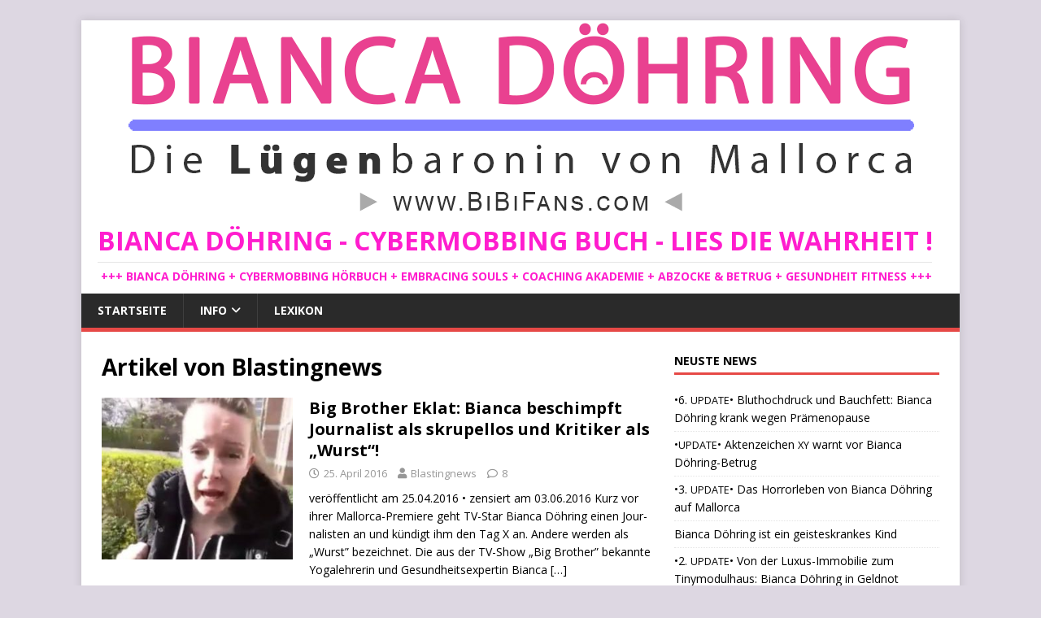

--- FILE ---
content_type: text/html; charset=UTF-8
request_url: https://www.bibifans.com/author/blastingnews/
body_size: 22629
content:
<!DOCTYPE html>
<html class="no-js" lang="de">
<head>
<meta charset="UTF-8">
<meta name="viewport" content="width=device-width, initial-scale=1.0">
<link rel="profile" href="https://gmpg.org/xfn/11" />
<meta name='robots' content='index, follow, max-image-preview:large, max-snippet:-1, max-video-preview:-1' />

	<!-- This site is optimized with the Yoast SEO plugin v26.6 - https://yoast.com/wordpress/plugins/seo/ -->
	<title>Blastingnews, Autor auf Bianca Döhring - Cybermobbing Buch - Lies die Wahrheit !</title>
	<link rel="canonical" href="https://www.bibifans.com/author/blastingnews/" />
	<link rel="next" href="https://www.bibifans.com/author/blastingnews/page/2/" />
	<meta property="og:locale" content="de_DE" />
	<meta property="og:type" content="profile" />
	<meta property="og:title" content="Blastingnews, Autor auf Bianca Döhring - Cybermobbing Buch - Lies die Wahrheit !" />
	<meta property="og:url" content="https://www.bibifans.com/author/blastingnews/" />
	<meta property="og:site_name" content="Bianca Döhring - Cybermobbing Buch - Lies die Wahrheit !" />
	<meta property="og:image" content="https://1.gravatar.com/avatar/4eb2e922823b783aa3f28763ffc3421c?s=500&d=mm&r=g" />
	<meta name="twitter:card" content="summary_large_image" />
	<script type="application/ld+json" class="yoast-schema-graph">{"@context":"https://schema.org","@graph":[{"@type":"ProfilePage","@id":"https://www.bibifans.com/author/blastingnews/","url":"https://www.bibifans.com/author/blastingnews/","name":"Blastingnews, Autor auf Bianca Döhring - Cybermobbing Buch - Lies die Wahrheit !","isPartOf":{"@id":"https://www.bibifans.com/#website"},"primaryImageOfPage":{"@id":"https://www.bibifans.com/author/blastingnews/#primaryimage"},"image":{"@id":"https://www.bibifans.com/author/blastingnews/#primaryimage"},"thumbnailUrl":"https://www.bibifans.com/wp-content/uploads/2017/01/bianca-dohring-bei-einer-ihrer-vielen-selfievideos_687013.jpg","breadcrumb":{"@id":"https://www.bibifans.com/author/blastingnews/#breadcrumb"},"inLanguage":"de","potentialAction":[{"@type":"ReadAction","target":["https://www.bibifans.com/author/blastingnews/"]}]},{"@type":"ImageObject","inLanguage":"de","@id":"https://www.bibifans.com/author/blastingnews/#primaryimage","url":"https://www.bibifans.com/wp-content/uploads/2017/01/bianca-dohring-bei-einer-ihrer-vielen-selfievideos_687013.jpg","contentUrl":"https://www.bibifans.com/wp-content/uploads/2017/01/bianca-dohring-bei-einer-ihrer-vielen-selfievideos_687013.jpg","width":290,"height":290,"caption":"Bianca Döhring skrupellos Kritiker BiBi"},{"@type":"BreadcrumbList","@id":"https://www.bibifans.com/author/blastingnews/#breadcrumb","itemListElement":[{"@type":"ListItem","position":1,"name":"Startseite","item":"https://www.bibifans.com/"},{"@type":"ListItem","position":2,"name":"Archive für Blastingnews"}]},{"@type":"WebSite","@id":"https://www.bibifans.com/#website","url":"https://www.bibifans.com/","name":"Bianca Döhring - Cybermobbing Buch - Lies die Wahrheit !","description":" +++ Bianca Döhring + Cybermobbing Hörbuch + Embracing Souls + Coaching Akademie + Abzocke &amp; Betrug + Gesundheit Fitness +++","potentialAction":[{"@type":"SearchAction","target":{"@type":"EntryPoint","urlTemplate":"https://www.bibifans.com/?s={search_term_string}"},"query-input":{"@type":"PropertyValueSpecification","valueRequired":true,"valueName":"search_term_string"}}],"inLanguage":"de"},{"@type":"Person","@id":"https://www.bibifans.com/#/schema/person/e49c57c107e40002ab91909c95e0385e","name":"Blastingnews","image":{"@type":"ImageObject","inLanguage":"de","@id":"https://www.bibifans.com/#/schema/person/image/","url":"https://secure.gravatar.com/avatar/18a4739a170e28c5ad17788f7a73b3b1ed92d98c635e88cbdbfbf602576036f0?s=96&d=mm&r=g","contentUrl":"https://secure.gravatar.com/avatar/18a4739a170e28c5ad17788f7a73b3b1ed92d98c635e88cbdbfbf602576036f0?s=96&d=mm&r=g","caption":"Blastingnews"},"mainEntityOfPage":{"@id":"https://www.bibifans.com/author/blastingnews/"}}]}</script>
	<!-- / Yoast SEO plugin. -->


<link rel='dns-prefetch' href='//fonts.googleapis.com' />
<link rel="alternate" type="application/rss+xml" title="Bianca Döhring - Cybermobbing Buch - Lies die Wahrheit ! &raquo; Feed" href="https://www.bibifans.com/feed/" />
<link rel="alternate" type="application/rss+xml" title="Bianca Döhring - Cybermobbing Buch - Lies die Wahrheit ! &raquo; Kommentar-Feed" href="https://www.bibifans.com/comments/feed/" />
<link rel="alternate" type="application/rss+xml" title="Bianca Döhring - Cybermobbing Buch - Lies die Wahrheit ! &raquo; Feed für Beiträge von Blastingnews" href="https://www.bibifans.com/author/blastingnews/feed/" />
<style id='wp-img-auto-sizes-contain-inline-css' type='text/css'>
img:is([sizes=auto i],[sizes^="auto," i]){contain-intrinsic-size:3000px 1500px}
/*# sourceURL=wp-img-auto-sizes-contain-inline-css */
</style>
<link rel='stylesheet' id='mb.miniAudioPlayer.css-css' href='https://www.bibifans.com/wp-content/plugins/wp-miniaudioplayer/css/miniplayer.css?ver=1.9.7' type='text/css' media='screen' />
<link rel='stylesheet' id='colorboxstyle-css' href='https://www.bibifans.com/wp-content/plugins/link-library/colorbox/colorbox.css?ver=6.9' type='text/css' media='all' />
<style id='wp-emoji-styles-inline-css' type='text/css'>

	img.wp-smiley, img.emoji {
		display: inline !important;
		border: none !important;
		box-shadow: none !important;
		height: 1em !important;
		width: 1em !important;
		margin: 0 0.07em !important;
		vertical-align: -0.1em !important;
		background: none !important;
		padding: 0 !important;
	}
/*# sourceURL=wp-emoji-styles-inline-css */
</style>
<style id='wp-block-library-inline-css' type='text/css'>
:root{--wp-block-synced-color:#7a00df;--wp-block-synced-color--rgb:122,0,223;--wp-bound-block-color:var(--wp-block-synced-color);--wp-editor-canvas-background:#ddd;--wp-admin-theme-color:#007cba;--wp-admin-theme-color--rgb:0,124,186;--wp-admin-theme-color-darker-10:#006ba1;--wp-admin-theme-color-darker-10--rgb:0,107,160.5;--wp-admin-theme-color-darker-20:#005a87;--wp-admin-theme-color-darker-20--rgb:0,90,135;--wp-admin-border-width-focus:2px}@media (min-resolution:192dpi){:root{--wp-admin-border-width-focus:1.5px}}.wp-element-button{cursor:pointer}:root .has-very-light-gray-background-color{background-color:#eee}:root .has-very-dark-gray-background-color{background-color:#313131}:root .has-very-light-gray-color{color:#eee}:root .has-very-dark-gray-color{color:#313131}:root .has-vivid-green-cyan-to-vivid-cyan-blue-gradient-background{background:linear-gradient(135deg,#00d084,#0693e3)}:root .has-purple-crush-gradient-background{background:linear-gradient(135deg,#34e2e4,#4721fb 50%,#ab1dfe)}:root .has-hazy-dawn-gradient-background{background:linear-gradient(135deg,#faaca8,#dad0ec)}:root .has-subdued-olive-gradient-background{background:linear-gradient(135deg,#fafae1,#67a671)}:root .has-atomic-cream-gradient-background{background:linear-gradient(135deg,#fdd79a,#004a59)}:root .has-nightshade-gradient-background{background:linear-gradient(135deg,#330968,#31cdcf)}:root .has-midnight-gradient-background{background:linear-gradient(135deg,#020381,#2874fc)}:root{--wp--preset--font-size--normal:16px;--wp--preset--font-size--huge:42px}.has-regular-font-size{font-size:1em}.has-larger-font-size{font-size:2.625em}.has-normal-font-size{font-size:var(--wp--preset--font-size--normal)}.has-huge-font-size{font-size:var(--wp--preset--font-size--huge)}.has-text-align-center{text-align:center}.has-text-align-left{text-align:left}.has-text-align-right{text-align:right}.has-fit-text{white-space:nowrap!important}#end-resizable-editor-section{display:none}.aligncenter{clear:both}.items-justified-left{justify-content:flex-start}.items-justified-center{justify-content:center}.items-justified-right{justify-content:flex-end}.items-justified-space-between{justify-content:space-between}.screen-reader-text{border:0;clip-path:inset(50%);height:1px;margin:-1px;overflow:hidden;padding:0;position:absolute;width:1px;word-wrap:normal!important}.screen-reader-text:focus{background-color:#ddd;clip-path:none;color:#444;display:block;font-size:1em;height:auto;left:5px;line-height:normal;padding:15px 23px 14px;text-decoration:none;top:5px;width:auto;z-index:100000}html :where(.has-border-color){border-style:solid}html :where([style*=border-top-color]){border-top-style:solid}html :where([style*=border-right-color]){border-right-style:solid}html :where([style*=border-bottom-color]){border-bottom-style:solid}html :where([style*=border-left-color]){border-left-style:solid}html :where([style*=border-width]){border-style:solid}html :where([style*=border-top-width]){border-top-style:solid}html :where([style*=border-right-width]){border-right-style:solid}html :where([style*=border-bottom-width]){border-bottom-style:solid}html :where([style*=border-left-width]){border-left-style:solid}html :where(img[class*=wp-image-]){height:auto;max-width:100%}:where(figure){margin:0 0 1em}html :where(.is-position-sticky){--wp-admin--admin-bar--position-offset:var(--wp-admin--admin-bar--height,0px)}@media screen and (max-width:600px){html :where(.is-position-sticky){--wp-admin--admin-bar--position-offset:0px}}

/*# sourceURL=wp-block-library-inline-css */
</style><style id='global-styles-inline-css' type='text/css'>
:root{--wp--preset--aspect-ratio--square: 1;--wp--preset--aspect-ratio--4-3: 4/3;--wp--preset--aspect-ratio--3-4: 3/4;--wp--preset--aspect-ratio--3-2: 3/2;--wp--preset--aspect-ratio--2-3: 2/3;--wp--preset--aspect-ratio--16-9: 16/9;--wp--preset--aspect-ratio--9-16: 9/16;--wp--preset--color--black: #000000;--wp--preset--color--cyan-bluish-gray: #abb8c3;--wp--preset--color--white: #ffffff;--wp--preset--color--pale-pink: #f78da7;--wp--preset--color--vivid-red: #cf2e2e;--wp--preset--color--luminous-vivid-orange: #ff6900;--wp--preset--color--luminous-vivid-amber: #fcb900;--wp--preset--color--light-green-cyan: #7bdcb5;--wp--preset--color--vivid-green-cyan: #00d084;--wp--preset--color--pale-cyan-blue: #8ed1fc;--wp--preset--color--vivid-cyan-blue: #0693e3;--wp--preset--color--vivid-purple: #9b51e0;--wp--preset--gradient--vivid-cyan-blue-to-vivid-purple: linear-gradient(135deg,rgb(6,147,227) 0%,rgb(155,81,224) 100%);--wp--preset--gradient--light-green-cyan-to-vivid-green-cyan: linear-gradient(135deg,rgb(122,220,180) 0%,rgb(0,208,130) 100%);--wp--preset--gradient--luminous-vivid-amber-to-luminous-vivid-orange: linear-gradient(135deg,rgb(252,185,0) 0%,rgb(255,105,0) 100%);--wp--preset--gradient--luminous-vivid-orange-to-vivid-red: linear-gradient(135deg,rgb(255,105,0) 0%,rgb(207,46,46) 100%);--wp--preset--gradient--very-light-gray-to-cyan-bluish-gray: linear-gradient(135deg,rgb(238,238,238) 0%,rgb(169,184,195) 100%);--wp--preset--gradient--cool-to-warm-spectrum: linear-gradient(135deg,rgb(74,234,220) 0%,rgb(151,120,209) 20%,rgb(207,42,186) 40%,rgb(238,44,130) 60%,rgb(251,105,98) 80%,rgb(254,248,76) 100%);--wp--preset--gradient--blush-light-purple: linear-gradient(135deg,rgb(255,206,236) 0%,rgb(152,150,240) 100%);--wp--preset--gradient--blush-bordeaux: linear-gradient(135deg,rgb(254,205,165) 0%,rgb(254,45,45) 50%,rgb(107,0,62) 100%);--wp--preset--gradient--luminous-dusk: linear-gradient(135deg,rgb(255,203,112) 0%,rgb(199,81,192) 50%,rgb(65,88,208) 100%);--wp--preset--gradient--pale-ocean: linear-gradient(135deg,rgb(255,245,203) 0%,rgb(182,227,212) 50%,rgb(51,167,181) 100%);--wp--preset--gradient--electric-grass: linear-gradient(135deg,rgb(202,248,128) 0%,rgb(113,206,126) 100%);--wp--preset--gradient--midnight: linear-gradient(135deg,rgb(2,3,129) 0%,rgb(40,116,252) 100%);--wp--preset--font-size--small: 13px;--wp--preset--font-size--medium: 20px;--wp--preset--font-size--large: 36px;--wp--preset--font-size--x-large: 42px;--wp--preset--spacing--20: 0.44rem;--wp--preset--spacing--30: 0.67rem;--wp--preset--spacing--40: 1rem;--wp--preset--spacing--50: 1.5rem;--wp--preset--spacing--60: 2.25rem;--wp--preset--spacing--70: 3.38rem;--wp--preset--spacing--80: 5.06rem;--wp--preset--shadow--natural: 6px 6px 9px rgba(0, 0, 0, 0.2);--wp--preset--shadow--deep: 12px 12px 50px rgba(0, 0, 0, 0.4);--wp--preset--shadow--sharp: 6px 6px 0px rgba(0, 0, 0, 0.2);--wp--preset--shadow--outlined: 6px 6px 0px -3px rgb(255, 255, 255), 6px 6px rgb(0, 0, 0);--wp--preset--shadow--crisp: 6px 6px 0px rgb(0, 0, 0);}:where(.is-layout-flex){gap: 0.5em;}:where(.is-layout-grid){gap: 0.5em;}body .is-layout-flex{display: flex;}.is-layout-flex{flex-wrap: wrap;align-items: center;}.is-layout-flex > :is(*, div){margin: 0;}body .is-layout-grid{display: grid;}.is-layout-grid > :is(*, div){margin: 0;}:where(.wp-block-columns.is-layout-flex){gap: 2em;}:where(.wp-block-columns.is-layout-grid){gap: 2em;}:where(.wp-block-post-template.is-layout-flex){gap: 1.25em;}:where(.wp-block-post-template.is-layout-grid){gap: 1.25em;}.has-black-color{color: var(--wp--preset--color--black) !important;}.has-cyan-bluish-gray-color{color: var(--wp--preset--color--cyan-bluish-gray) !important;}.has-white-color{color: var(--wp--preset--color--white) !important;}.has-pale-pink-color{color: var(--wp--preset--color--pale-pink) !important;}.has-vivid-red-color{color: var(--wp--preset--color--vivid-red) !important;}.has-luminous-vivid-orange-color{color: var(--wp--preset--color--luminous-vivid-orange) !important;}.has-luminous-vivid-amber-color{color: var(--wp--preset--color--luminous-vivid-amber) !important;}.has-light-green-cyan-color{color: var(--wp--preset--color--light-green-cyan) !important;}.has-vivid-green-cyan-color{color: var(--wp--preset--color--vivid-green-cyan) !important;}.has-pale-cyan-blue-color{color: var(--wp--preset--color--pale-cyan-blue) !important;}.has-vivid-cyan-blue-color{color: var(--wp--preset--color--vivid-cyan-blue) !important;}.has-vivid-purple-color{color: var(--wp--preset--color--vivid-purple) !important;}.has-black-background-color{background-color: var(--wp--preset--color--black) !important;}.has-cyan-bluish-gray-background-color{background-color: var(--wp--preset--color--cyan-bluish-gray) !important;}.has-white-background-color{background-color: var(--wp--preset--color--white) !important;}.has-pale-pink-background-color{background-color: var(--wp--preset--color--pale-pink) !important;}.has-vivid-red-background-color{background-color: var(--wp--preset--color--vivid-red) !important;}.has-luminous-vivid-orange-background-color{background-color: var(--wp--preset--color--luminous-vivid-orange) !important;}.has-luminous-vivid-amber-background-color{background-color: var(--wp--preset--color--luminous-vivid-amber) !important;}.has-light-green-cyan-background-color{background-color: var(--wp--preset--color--light-green-cyan) !important;}.has-vivid-green-cyan-background-color{background-color: var(--wp--preset--color--vivid-green-cyan) !important;}.has-pale-cyan-blue-background-color{background-color: var(--wp--preset--color--pale-cyan-blue) !important;}.has-vivid-cyan-blue-background-color{background-color: var(--wp--preset--color--vivid-cyan-blue) !important;}.has-vivid-purple-background-color{background-color: var(--wp--preset--color--vivid-purple) !important;}.has-black-border-color{border-color: var(--wp--preset--color--black) !important;}.has-cyan-bluish-gray-border-color{border-color: var(--wp--preset--color--cyan-bluish-gray) !important;}.has-white-border-color{border-color: var(--wp--preset--color--white) !important;}.has-pale-pink-border-color{border-color: var(--wp--preset--color--pale-pink) !important;}.has-vivid-red-border-color{border-color: var(--wp--preset--color--vivid-red) !important;}.has-luminous-vivid-orange-border-color{border-color: var(--wp--preset--color--luminous-vivid-orange) !important;}.has-luminous-vivid-amber-border-color{border-color: var(--wp--preset--color--luminous-vivid-amber) !important;}.has-light-green-cyan-border-color{border-color: var(--wp--preset--color--light-green-cyan) !important;}.has-vivid-green-cyan-border-color{border-color: var(--wp--preset--color--vivid-green-cyan) !important;}.has-pale-cyan-blue-border-color{border-color: var(--wp--preset--color--pale-cyan-blue) !important;}.has-vivid-cyan-blue-border-color{border-color: var(--wp--preset--color--vivid-cyan-blue) !important;}.has-vivid-purple-border-color{border-color: var(--wp--preset--color--vivid-purple) !important;}.has-vivid-cyan-blue-to-vivid-purple-gradient-background{background: var(--wp--preset--gradient--vivid-cyan-blue-to-vivid-purple) !important;}.has-light-green-cyan-to-vivid-green-cyan-gradient-background{background: var(--wp--preset--gradient--light-green-cyan-to-vivid-green-cyan) !important;}.has-luminous-vivid-amber-to-luminous-vivid-orange-gradient-background{background: var(--wp--preset--gradient--luminous-vivid-amber-to-luminous-vivid-orange) !important;}.has-luminous-vivid-orange-to-vivid-red-gradient-background{background: var(--wp--preset--gradient--luminous-vivid-orange-to-vivid-red) !important;}.has-very-light-gray-to-cyan-bluish-gray-gradient-background{background: var(--wp--preset--gradient--very-light-gray-to-cyan-bluish-gray) !important;}.has-cool-to-warm-spectrum-gradient-background{background: var(--wp--preset--gradient--cool-to-warm-spectrum) !important;}.has-blush-light-purple-gradient-background{background: var(--wp--preset--gradient--blush-light-purple) !important;}.has-blush-bordeaux-gradient-background{background: var(--wp--preset--gradient--blush-bordeaux) !important;}.has-luminous-dusk-gradient-background{background: var(--wp--preset--gradient--luminous-dusk) !important;}.has-pale-ocean-gradient-background{background: var(--wp--preset--gradient--pale-ocean) !important;}.has-electric-grass-gradient-background{background: var(--wp--preset--gradient--electric-grass) !important;}.has-midnight-gradient-background{background: var(--wp--preset--gradient--midnight) !important;}.has-small-font-size{font-size: var(--wp--preset--font-size--small) !important;}.has-medium-font-size{font-size: var(--wp--preset--font-size--medium) !important;}.has-large-font-size{font-size: var(--wp--preset--font-size--large) !important;}.has-x-large-font-size{font-size: var(--wp--preset--font-size--x-large) !important;}
/*# sourceURL=global-styles-inline-css */
</style>

<style id='classic-theme-styles-inline-css' type='text/css'>
/*! This file is auto-generated */
.wp-block-button__link{color:#fff;background-color:#32373c;border-radius:9999px;box-shadow:none;text-decoration:none;padding:calc(.667em + 2px) calc(1.333em + 2px);font-size:1.125em}.wp-block-file__button{background:#32373c;color:#fff;text-decoration:none}
/*# sourceURL=/wp-includes/css/classic-themes.min.css */
</style>
<link rel='stylesheet' id='wp-components-css' href='https://www.bibifans.com/wp-includes/css/dist/components/style.min.css?ver=6.9' type='text/css' media='all' />
<link rel='stylesheet' id='wp-preferences-css' href='https://www.bibifans.com/wp-includes/css/dist/preferences/style.min.css?ver=6.9' type='text/css' media='all' />
<link rel='stylesheet' id='wp-block-editor-css' href='https://www.bibifans.com/wp-includes/css/dist/block-editor/style.min.css?ver=6.9' type='text/css' media='all' />
<link rel='stylesheet' id='popup-maker-block-library-style-css' href='https://www.bibifans.com/wp-content/plugins/popup-maker/dist/packages/block-library-style.css?ver=dbea705cfafe089d65f1' type='text/css' media='all' />
<link rel='stylesheet' id='fv_flowplayer-css' href='https://www.bibifans.com/wp-content/fv-flowplayer-custom/style-1.css?ver=1732215545' type='text/css' media='all' />
<link rel='stylesheet' id='thumbs_rating_styles-css' href='https://www.bibifans.com/wp-content/plugins/link-library/upvote-downvote/css/style.css?ver=1.0.0' type='text/css' media='all' />
<link rel='stylesheet' id='wpfla-style-handle-css' href='https://www.bibifans.com/wp-content/plugins/wp-first-letter-avatar/css/style.css?ver=6.9' type='text/css' media='all' />
<link rel='stylesheet' id='yop-public-css' href='https://www.bibifans.com/wp-content/plugins/yop-poll/public/assets/css/yop-poll-public-6.5.39.css?ver=6.9' type='text/css' media='all' />
<link rel='stylesheet' id='mh-google-fonts-css' href='https://fonts.googleapis.com/css?family=Open+Sans:400,400italic,700,600' type='text/css' media='all' />
<link rel='stylesheet' id='mh-magazine-lite-css' href='https://www.bibifans.com/wp-content/themes/mh-magazine-lite/style.css?ver=2.10.0' type='text/css' media='all' />
<link rel='stylesheet' id='mh-font-awesome-css' href='https://www.bibifans.com/wp-content/themes/mh-magazine-lite/includes/font-awesome.min.css' type='text/css' media='all' />
<link rel='stylesheet' id='recent-posts-widget-with-thumbnails-public-style-css' href='https://www.bibifans.com/wp-content/plugins/recent-posts-widget-with-thumbnails/public.css?ver=7.1.1' type='text/css' media='all' />
<link rel='stylesheet' id='wpel-style-css' href='https://www.bibifans.com/wp-content/plugins/wp-external-links/public/css/wpel.css?ver=2.63' type='text/css' media='all' />
<style id='wp-typography-custom-inline-css' type='text/css'>
sup, sub{font-size: 75%;line-height: 100%}sup{vertical-align: 60%}sub{vertical-align: -10%}.amp{font-family: Baskerville, "Goudy Old Style", Palatino, "Book Antiqua", "Warnock Pro", serif;font-size: 1.1em;font-style: italic;font-weight: normal;line-height: 1em}.caps{font-size: 90%}.dquo{margin-left: -0.4em}.quo{margin-left: -0.2em}.pull-single{margin-left: -0.15em}.push-single{margin-right: 0.15em}.pull-double{margin-left: -0.38em}.push-double{margin-right: 0.38em}
/*# sourceURL=wp-typography-custom-inline-css */
</style>
<style id='wp-typography-safari-font-workaround-inline-css' type='text/css'>
body {-webkit-font-feature-settings: "liga";font-feature-settings: "liga";-ms-font-feature-settings: normal;}
/*# sourceURL=wp-typography-safari-font-workaround-inline-css */
</style>
<link rel='stylesheet' id='wpdiscuz-ratings-css' href='https://www.bibifans.com/wp-content/plugins/wpdiscuz/assets/css/wpdiscuz-ratings.min.css?ver=7.6.42' type='text/css' media='all' />
<link rel='stylesheet' id='__EPYT__style-css' href='https://www.bibifans.com/wp-content/plugins/youtube-embed-plus/styles/ytprefs.min.css?ver=14.2.4' type='text/css' media='all' />
<style id='__EPYT__style-inline-css' type='text/css'>

                .epyt-gallery-thumb {
                        width: 33.333%;
                }
                
/*# sourceURL=__EPYT__style-inline-css */
</style>
<link rel='stylesheet' id='wpdiscuz-search-styles-css' href='https://www.bibifans.com/wp-content/plugins/wpdiscuz-comment-search/assets/css/front.min.css?ver=7.1.0' type='text/css' media='all' />
<link rel='stylesheet' id='wpdiscuz-font-awesome-css' href='https://www.bibifans.com/wp-content/plugins/wpdiscuz/assets/third-party/font-awesome-5.13.0/css/fontawesome-all.min.css?ver=7.6.42' type='text/css' media='all' />
<script type="text/javascript" src="https://www.bibifans.com/wp-includes/js/jquery/jquery.min.js?ver=3.7.1" id="jquery-core-js"></script>
<script type="text/javascript" src="https://www.bibifans.com/wp-includes/js/jquery/jquery-migrate.min.js?ver=3.4.1" id="jquery-migrate-js"></script>
<script type="text/javascript" src="https://www.bibifans.com/wp-content/plugins/wp-miniaudioplayer/js/jquery.mb.miniAudioPlayer.js?ver=1.9.7" id="mb.miniAudioPlayer-js"></script>
<script type="text/javascript" src="https://www.bibifans.com/wp-content/plugins/wp-miniaudioplayer/js/map_overwrite_default_me.js?ver=1.9.7" id="map_overwrite_default_me-js"></script>
<script type="text/javascript" src="https://www.bibifans.com/wp-content/plugins/link-library/colorbox/jquery.colorbox-min.js?ver=1.3.9" id="colorbox-js"></script>
<script type="text/javascript" id="thumbs_rating_scripts-js-extra">
/* <![CDATA[ */
var thumbs_rating_ajax = {"ajax_url":"https://www.bibifans.com/wp-admin/admin-ajax.php","nonce":"ce309ef5d1"};
//# sourceURL=thumbs_rating_scripts-js-extra
/* ]]> */
</script>
<script type="text/javascript" src="https://www.bibifans.com/wp-content/plugins/link-library/upvote-downvote/js/general.js?ver=4.0.1" id="thumbs_rating_scripts-js"></script>
<script type="text/javascript" id="yop-public-js-extra">
/* <![CDATA[ */
var objectL10n = {"yopPollParams":{"urlParams":{"ajax":"https://www.bibifans.com/wp-admin/admin-ajax.php","wpLogin":"https://www.bibifans.com/wp-login.php?redirect_to=https%3A%2F%2Fwww.bibifans.com%2Fwp-admin%2Fadmin-ajax.php%3Faction%3Dyop_poll_record_wordpress_vote"},"apiParams":{"reCaptcha":{"siteKey":""},"reCaptchaV2Invisible":{"siteKey":""},"reCaptchaV3":{"siteKey":""},"hCaptcha":{"siteKey":""},"cloudflareTurnstile":{"siteKey":""}},"captchaParams":{"imgPath":"https://www.bibifans.com/wp-content/plugins/yop-poll/public/assets/img/","url":"https://www.bibifans.com/wp-content/plugins/yop-poll/app.php","accessibilityAlt":"Sound icon","accessibilityTitle":"Accessibility option: listen to a question and answer it!","accessibilityDescription":"Type below the \u003Cstrong\u003Eanswer\u003C/strong\u003E to what you hear. Numbers or words:","explanation":"Click or touch the \u003Cstrong\u003EANSWER\u003C/strong\u003E","refreshAlt":"Refresh/reload icon","refreshTitle":"Refresh/reload: get new images and accessibility option!"},"voteParams":{"invalidPoll":"Invalid Poll","noAnswersSelected":"No answer selected","minAnswersRequired":"At least {min_answers_allowed} answer(s) required","maxAnswersRequired":"A max of {max_answers_allowed} answer(s) accepted","noAnswerForOther":"No other answer entered","noValueForCustomField":"{custom_field_name} is required","tooManyCharsForCustomField":"Text for {custom_field_name} is too long","consentNotChecked":"You must agree to our terms and conditions","noCaptchaSelected":"Captcha is required","thankYou":"Thank you for your vote"},"resultsParams":{"singleVote":"vote","multipleVotes":"votes","singleAnswer":"answer","multipleAnswers":"answers"}}};
//# sourceURL=yop-public-js-extra
/* ]]> */
</script>
<script type="text/javascript" src="https://www.bibifans.com/wp-content/plugins/yop-poll/public/assets/js/yop-poll-public-6.5.39.min.js?ver=6.9" id="yop-public-js"></script>
<script type="text/javascript" id="mh-scripts-js-extra">
/* <![CDATA[ */
var mh_magazine = {"text":{"toggle_menu":"Men\u00fc umschalten"}};
//# sourceURL=mh-scripts-js-extra
/* ]]> */
</script>
<script type="text/javascript" src="https://www.bibifans.com/wp-content/themes/mh-magazine-lite/js/scripts.js?ver=2.10.0" id="mh-scripts-js"></script>
<script type="text/javascript" id="__ytprefs__-js-extra">
/* <![CDATA[ */
var _EPYT_ = {"ajaxurl":"https://www.bibifans.com/wp-admin/admin-ajax.php","security":"ef567439ef","gallery_scrolloffset":"20","eppathtoscripts":"https://www.bibifans.com/wp-content/plugins/youtube-embed-plus/scripts/","eppath":"https://www.bibifans.com/wp-content/plugins/youtube-embed-plus/","epresponsiveselector":"[\"iframe.__youtube_prefs_widget__\"]","epdovol":"1","version":"14.2.4","evselector":"iframe.__youtube_prefs__[src], iframe[src*=\"youtube.com/embed/\"], iframe[src*=\"youtube-nocookie.com/embed/\"]","ajax_compat":"","maxres_facade":"eager","ytapi_load":"light","pause_others":"","stopMobileBuffer":"1","facade_mode":"","not_live_on_channel":""};
//# sourceURL=__ytprefs__-js-extra
/* ]]> */
</script>
<script type="text/javascript" src="https://www.bibifans.com/wp-content/plugins/youtube-embed-plus/scripts/ytprefs.min.js?ver=14.2.4" id="__ytprefs__-js"></script>
<link rel="https://api.w.org/" href="https://www.bibifans.com/wp-json/" /><link rel="alternate" title="JSON" type="application/json" href="https://www.bibifans.com/wp-json/wp/v2/users/16" /><link rel="EditURI" type="application/rsd+xml" title="RSD" href="https://www.bibifans.com/xmlrpc.php?rsd" />
<meta name="generator" content="WordPress 6.9" />
<style id='LinkLibraryStyle' type='text/css'>
.linktable {margin-top: 15px;} .linktable a {text-decoration:none} a.featured { font-weight: bold; } table.linklisttable { width:100%; border-width: 0px 0px 0px 0px; border-spacing: 5px; /* border-style: outset outset outset outset; border-color: gray gray gray gray; */ border-collapse: separate; } table.linklisttable th { border-width: 1px 1px 1px 1px; padding: 3px 3px 3px 3px; background-color: #f4f5f3; /* border-style: none none none none; border-color: gray gray gray gray; -moz-border-radius: 3px 3px 3px 3px; */ } table.linklisttable td { border-width: 1px 1px 1px 1px; padding: 3px 3px 3px 3px; background-color: #dee1d8; /* border-style: dotted dotted dotted dotted; border-color: gray gray gray gray; -moz-border-radius: 3px 3px 3px 3px; */ } .linklistcatname{ font-family: arial; font-size: 16px; font-weight: bold; border: 0; padding-bottom: 10px; padding-top: 10px; } .linklistcatnamedesc{ font-family: arial; font-size: 12px; font-weight: normal; border: 0; padding-bottom: 10px; padding-top: 10px; } .linklistcolumnheader{ font-weight: bold; } div.rsscontent{color: #333333; font-family: "Helvetica Neue",Arial,Helvetica,sans-serif;font-size: 11px;line-height: 1.25em; vertical-align: baseline;letter-spacing: normal;word-spacing: normal;font-weight: normal;font-style: normal;font-variant: normal;text-transform: none; text-decoration: none;text-align: left;text-indent: 0px;max-width:500px;} #ll_rss_results { border-style:solid;border-width:1px;margin-left:10px;margin-top:10px;padding-top:3px;background-color:#f4f5f3;} .rsstitle{font-weight:400;font-size:0.8em;color:#33352C;font-family:Georgia,"Times New Roman",Times,serif;} .rsstitle a{color:#33352C} #ll_rss_results img { max-width: 400px; /* Adjust this value according to your content area size*/ height: auto; } .rsselements {float: right;} .highlight_word {background-color: #FFFF00} .previouspage {float:left;margin-top:10px;font-weight:bold} .nextpage {float: right;margin-top:10px;font-weight:bold} .resulttitle {padding-top:10px;} .catdropdown { width: 300px; } #llsearch {padding-top:10px;} .lladdlink { margin-top: 16px; } .lladdlink #lladdlinktitle { font-weight: bold; } .lladdlink table { margin-top: 5px; margin-bottom: 8px; border: 0; border-spacing: 0; border-collapse: collapse; } .lladdlink table td { border: 0; height: 30px; } .lladdlink table th { border: 0; text-align: left; font-weight: normal; width: 400px; } .lladdlink input[type="text"] { width: 300px; } .lladdlink select { width: 300px; } .llmessage { margin: 8px; border: 1px solid #ddd; background-color: #ff0; } .pageselector { margin-top: 20px; text-align: center; } .selectedpage { margin: 0px 4px 0px 4px; border: 1px solid #000; padding: 7px; background-color: #f4f5f3; } .unselectedpage { margin: 0px 4px 0px 4px; border: 1px solid #000; padding: 7px; background-color: #dee1d8; } .previousnextactive { margin: 0px 4px 0px 4px; border: 1px solid #000; padding: 7px; background-color: #dee1d8; } .previousnextinactive { margin: 0px 4px 0px 4px; border: 1px solid #000; padding: 7px; background-color: #dddddd; color: #cccccc; } .LinksInCat { display:none; } .allcatalphafilterlinkedletter, .catalphafilterlinkedletter, .catalphafilteremptyletter, .catalphafilterselectedletter, .allcatalphafilterselectedletter { width: 16px; height: 30px; float:left; margin-right: 6px; text-align: center; } .allcatalphafilterlinkedletter, .allcatalphafilterselectedletter { width: 40px; } .catalphafilterlinkedletter { background-color: #aaa; color: #444; } .catalphafilteremptyletter { background-color: #ddd; color: #fff; } .catalphafilterselectedletter { background-color: #558C89; color: #fff; } .catalphafilter { padding-bottom: 30px; }</style>

<!-- start miniAudioPlayer custom CSS -->

<style id="map_custom_css">
       

/* DO NOT REMOVE OR MODIFY */
/*{'skinName': 'mySkin', 'borderRadius': 5, 'main': 'rgb(255, 217, 102)', 'secondary': 'rgb(68, 68, 68)', 'playerPadding': 0}*/
/* END - DO NOT REMOVE OR MODIFY */
/*++++++++++++++++++++++++++++++++++++++++++++++++++
Copyright (c) 2001-2014. Matteo Bicocchi (Pupunzi);
http://pupunzi.com/mb.components/mb.miniAudioPlayer/demo/skinMaker.html

Skin name: mySkin
borderRadius: 5
background: rgb(255, 217, 102)
icons: rgb(68, 68, 68)
border: rgb(55, 55, 55)
borderLeft: rgb(255, 230, 153)
borderRight: rgb(255, 204, 51)
mute: rgba(68, 68, 68, 0.4)
download: rgba(255, 217, 102, 0.4)
downloadHover: rgb(255, 217, 102)
++++++++++++++++++++++++++++++++++++++++++++++++++*/

/* Older browser (IE8) - not supporting rgba() */
.mbMiniPlayer.mySkin .playerTable span{background-color:#ffd966}
.mbMiniPlayer.mySkin .playerTable span.map_play{border-left:1px solid #ffd966;}
.mbMiniPlayer.mySkin .playerTable span.map_volume{border-right:1px solid #ffd966;}
.mbMiniPlayer.mySkin .playerTable span.map_volume.mute{color: #444444;}
.mbMiniPlayer.mySkin .map_download{color: #444444;}
.mbMiniPlayer.mySkin .map_download:hover{color: #444444;}
.mbMiniPlayer.mySkin .playerTable span{color: #444444;}
.mbMiniPlayer.mySkin .playerTable {border: 1px solid #444444 !important;}

/*++++++++++++++++++++++++++++++++++++++++++++++++*/

.mbMiniPlayer.mySkin .playerTable{background-color:transparent; border-radius:5px !important;}
.mbMiniPlayer.mySkin .playerTable span{background-color:rgb(255, 217, 102); padding:3px !important; font-size: 20px;}
.mbMiniPlayer.mySkin .playerTable span.map_time{ font-size: 12px !important; width: 50px !important}
.mbMiniPlayer.mySkin .playerTable span.map_title{ padding:4px !important}
.mbMiniPlayer.mySkin .playerTable span.map_play{border-left:1px solid rgb(255, 204, 51); border-radius:0 4px 4px 0 !important;}
.mbMiniPlayer.mySkin .playerTable span.map_volume{padding-left:6px !important}
.mbMiniPlayer.mySkin .playerTable span.map_volume{border-right:1px solid rgb(255, 230, 153); border-radius:4px 0 0 4px !important;}
.mbMiniPlayer.mySkin .playerTable span.map_volume.mute{color: rgba(68, 68, 68, 0.4);}
.mbMiniPlayer.mySkin .map_download{color: rgba(255, 217, 102, 0.4);}
.mbMiniPlayer.mySkin .map_download:hover{color: rgb(255, 217, 102);}
.mbMiniPlayer.mySkin .playerTable span{color: rgb(68, 68, 68);text-shadow: none!important;}
.mbMiniPlayer.mySkin .playerTable span{color: rgb(68, 68, 68);}
.mbMiniPlayer.mySkin .playerTable {border: 1px solid rgb(55, 55, 55) !important;}
.mbMiniPlayer.mySkin .playerTable span.map_title{color: #000; text-shadow:none!important}
.mbMiniPlayer.mySkin .playerTable .jp-load-bar{background-color:rgba(255, 217, 102, 0.3);}
.mbMiniPlayer.mySkin .playerTable .jp-play-bar{background-color:#ffd966;}
.mbMiniPlayer.mySkin .playerTable span.map_volumeLevel a{background-color:rgb(94, 94, 94); height:80%!important }
.mbMiniPlayer.mySkin .playerTable span.map_volumeLevel a.sel{background-color:#444444;}
.mbMiniPlayer.mySkin  span.map_download{font-size:50px !important;}
/* Wordpress playlist select */
.map_pl_container .pl_item.sel{background-color:#ffd966 !important; color: #444444}
/*++++++++++++++++++++++++++++++++++++++++++++++++*/

       </style>
	
<!-- end miniAudioPlayer custom CSS -->	
<!--[if lt IE 9]>
<script src="https://www.bibifans.com/wp-content/themes/mh-magazine-lite/js/css3-mediaqueries.js"></script>
<![endif]-->
<style type="text/css">.recentcomments a{display:inline !important;padding:0 !important;margin:0 !important;}</style><style type="text/css" id="custom-background-css">
body.custom-background { background-color: #ddd7e2; }
</style>
	<style>#wpcomm .wc-footer-left .wc-cta-button:hover a{color:#FFFFFF}#wpdiscuz-search-form .fas,.wpdiscuz-widget-search-form .fas{color:#00B38F}#wpdiscuz-search-form .wpdiscuz-comm-search{color:#666666!important}#wpdiscuz-search-form .wpdiscuz-search-box{background-color:#FFFFFF;border:1px solid #CDCDCD}#wpdiscuz-search-form .wpdiscuz-search-setting{border:1px solid#CDCDCD}.wpdiscuz-search-setting .shearch-arrow{border-color: transparent transparent #CDCDCD}.wpdiscuz-search-setting{background-color:#FFFFFF!important;}.wpdiscuz-search-setting .shearch-arrow-no-border{border-bottom: 9px solid #FFFFFF!important}.wpdiscuz-search-setting input{color:#666666 !important}.wc-thread-wrapper-search p.wpd-search-result-title{border-bottom:1px solid #CDCDCD}.wpdiscuz-search-setting p:hover{background-color:#EEEEEE}#wpdiscuz-search-pagination .wpdiscuz-search-pagination-item{background-color:#c4ece4;color:#666666}#wpdiscuz-search-pagination .pagination-current-page{border:2px solid#666666}.wpdiscuz-search-widget-loadmore{background-color:#DAF3EE;color:#666666;border:1px solid#CCCCCC}.wpdiscuz-searched-data{background-color:#eeee22}</style><link rel="icon" href="https://www.bibifans.com/wp-content/uploads/2021/03/favicon.ico" sizes="32x32" />
<link rel="icon" href="https://www.bibifans.com/wp-content/uploads/2021/03/favicon.ico" sizes="192x192" />
<link rel="apple-touch-icon" href="https://www.bibifans.com/wp-content/uploads/2021/03/favicon.ico" />
<meta name="msapplication-TileImage" content="https://www.bibifans.com/wp-content/uploads/2021/03/favicon.ico" />
		<style type="text/css" id="wp-custom-css">
			/*
Hier kannst du dein eigenes CSS einfügen.

Klicke auf das Hilfe-Symbol oben, um mehr zu lernen.
*/
.mh-site-logo {
	padding: 0px 20px 5px 20px !important;
}

.entry-content a {
	color: #3333e0;
}
.entry-content a:hover {
	color: #3333e0;
}

.wpd-comment-text ol { list-style: decimal; }
.wpd-comment-text ul { list-style: disc; }		</style>
		</head>
<body id="mh-mobile" class="archive author author-blastingnews author-16 custom-background wp-theme-mh-magazine-lite mh-right-sb" itemscope="itemscope" itemtype="https://schema.org/WebPage">
<div class="mh-container mh-container-outer">
<div class="mh-header-mobile-nav mh-clearfix"></div>
<header class="mh-header" itemscope="itemscope" itemtype="https://schema.org/WPHeader">
	<div class="mh-container mh-container-inner mh-row mh-clearfix">
		<div class="mh-custom-header mh-clearfix">
<a class="mh-header-image-link" href="https://www.bibifans.com/" title="Bianca Döhring - Cybermobbing Buch - Lies die Wahrheit !" rel="home">
<img class="mh-header-image" src="https://www.bibifans.com/wp-content/uploads/2021/03/Bianca-Doehring-Fan-Blog-Mallorca-Hamburg-Hannover-Cybermobbing-Hass-Gewalt-Luegen-Drohung-Gewalt-Abzocke-Betrug-Mord-Coaching-Yoga-Fitness-Gesundheit.gif" height="250" width="1080" alt="Bianca Döhring - Cybermobbing Buch - Lies die Wahrheit !" />
</a>
<div class="mh-site-identity">
<div class="mh-site-logo" role="banner" itemscope="itemscope" itemtype="https://schema.org/Brand">
<style type="text/css" id="mh-header-css">.mh-header-title, .mh-header-tagline { color: #ff1dce; }</style>
<div class="mh-header-text">
<a class="mh-header-text-link" href="https://www.bibifans.com/" title="Bianca Döhring - Cybermobbing Buch - Lies die Wahrheit !" rel="home">
<h2 class="mh-header-title">Bianca Döhring - Cybermobbing Buch - Lies die Wahrheit !</h2>
<h3 class="mh-header-tagline"> +++ Bianca Döhring + Cybermobbing Hörbuch + Embracing Souls + Coaching Akademie + Abzocke &amp; Betrug + Gesundheit Fitness +++</h3>
</a>
</div>
</div>
</div>
</div>
	</div>
	<div class="mh-main-nav-wrap">
		<nav class="mh-navigation mh-main-nav mh-container mh-container-inner mh-clearfix" itemscope="itemscope" itemtype="https://schema.org/SiteNavigationElement">
			<div class="menu-menu-1-container"><ul id="menu-menu-1" class="menu"><li id="menu-item-1367" class="menu-item menu-item-type-custom menu-item-object-custom menu-item-home menu-item-1367"><a href="https://www.bibifans.com/">Startseite</a></li>
<li id="menu-item-132" class="menu-item menu-item-type-post_type menu-item-object-page menu-item-has-children menu-item-132"><a href="https://www.bibifans.com/info/">Info</a>
<ul class="sub-menu">
	<li id="menu-item-4849" class="menu-item menu-item-type-post_type menu-item-object-page menu-item-4849"><a href="https://www.bibifans.com/info/bianca-doehring/">Über Bianca Döhring</a></li>
	<li id="menu-item-133" class="menu-item menu-item-type-post_type menu-item-object-page menu-item-133"><a href="https://www.bibifans.com/info/ueber-diese-seite/">Über diese&nbsp;Seite</a></li>
	<li id="menu-item-131" class="menu-item menu-item-type-post_type menu-item-object-page menu-item-131"><a href="https://www.bibifans.com/info/umfragen/">Alle Umfragen</a></li>
	<li id="menu-item-7444" class="menu-item menu-item-type-post_type menu-item-object-page menu-item-7444"><a href="https://www.bibifans.com/info/hinweise-zu-kommentaren/">Hinweise zu Kommentaren</a></li>
	<li id="menu-item-134" class="menu-item menu-item-type-post_type menu-item-object-page menu-item-134"><a href="https://www.bibifans.com/info/impressum/">Impressum</a></li>
</ul>
</li>
<li id="menu-item-11779" class="menu-item menu-item-type-post_type menu-item-object-page menu-item-11779"><a href="https://www.bibifans.com/bianca-doehring-lexikon/">Lexikon</a></li>
</ul></div>		</nav>
	</div>
</header><div class="mh-wrapper mh-clearfix">
	<div id="main-content" class="mh-loop mh-content" role="main">			<header class="page-header"><h1 class="page-title">Artikel von <span class="vcard">Blastingnews</span></h1>			</header><article class="mh-loop-item mh-clearfix post-4024 post type-post status-publish format-standard has-post-thumbnail hentry category-news tag-blastingnews-unzensiert tag-drohungen tag-marcel-adler">
	<figure class="mh-loop-thumb">
		<a href="https://www.bibifans.com/2016/04/big-brother-eklat-bianca-beschimpft-journalist-skrupellos-und-kritiker-als-wurst/"><img width="290" height="245" src="https://www.bibifans.com/wp-content/uploads/2017/01/bianca-dohring-bei-einer-ihrer-vielen-selfievideos_687013-290x245.jpg" class="attachment-mh-magazine-lite-medium size-mh-magazine-lite-medium wp-post-image" alt="Bianca Döhring skrupellos Kritiker BiBi" decoding="async" fetchpriority="high" />		</a>
	</figure>
	<div class="mh-loop-content mh-clearfix">
		<header class="mh-loop-header">
			<h3 class="entry-title mh-loop-title">
				<a href="https://www.bibifans.com/2016/04/big-brother-eklat-bianca-beschimpft-journalist-skrupellos-und-kritiker-als-wurst/" rel="bookmark">
					Big Brother Eklat: Bianca beschimpft Journalist als skrupellos und Kritiker als „Wurst“!				</a>
			</h3>
			<div class="mh-meta mh-loop-meta">
				<span class="mh-meta-date updated"><i class="far fa-clock"></i>25. April 2016</span>
<span class="mh-meta-author author vcard"><i class="fa fa-user"></i><a class="fn" href="https://www.bibifans.com/author/blastingnews/">Blastingnews</a></span>
<span class="mh-meta-comments"><i class="far fa-comment"></i><a class="mh-comment-count-link" href="https://www.bibifans.com/2016/04/big-brother-eklat-bianca-beschimpft-journalist-skrupellos-und-kritiker-als-wurst/#mh-comments">8</a></span>
			</div>
		</header>
		<div class="mh-loop-excerpt">
			<div class="mh-excerpt"><p>ver­öf­fent­licht am 25.04.2016&nbsp;• zen­siert am 03.06.2016 Kurz vor ihrer Mal­lor­ca-Pre­mie­re geht TV-Star Bian­ca Döh­ring einen Jour­na­lis­ten an und kün­digt ihm den Tag X an. Ande­re wer­den als „Wurst” bezeich­net. Die aus der TV-Show „Big Brot­her” bekann­te Yoga­leh­re­rin und Gesund­heits­exper­tin Bian­ca <a class="mh-excerpt-more" href="https://www.bibifans.com/2016/04/big-brother-eklat-bianca-beschimpft-journalist-skrupellos-und-kritiker-als-wurst/" title="Big Brother Eklat: Bianca beschimpft Journalist als skrupellos und Kritiker als „Wurst“!" data-wpel-link="internal">[…]</a></p>
</div>		</div>
	</div>
</article><article class="mh-loop-item mh-clearfix post-4021 post type-post status-publish format-standard has-post-thumbnail hentry category-news category-satire tag-blastingnews-unzensiert tag-logomarke tag-satire">
	<figure class="mh-loop-thumb">
		<a href="https://www.bibifans.com/2016/04/big-brother-eklat-wegen-name-darf-ich-noch-bianca-heissen/"><img width="326" height="245" src="https://www.bibifans.com/wp-content/uploads/2017/01/bianca-ist-laut-bibi-eine-geschutzte-marke_686021-326x245.jpg" class="attachment-mh-magazine-lite-medium size-mh-magazine-lite-medium wp-post-image" alt="Bianca Döhring Bibi Marke Markenname Wortmarke Logo" decoding="async" srcset="https://www.bibifans.com/wp-content/uploads/2017/01/bianca-ist-laut-bibi-eine-geschutzte-marke_686021-326x245.jpg 326w, https://www.bibifans.com/wp-content/uploads/2017/01/bianca-ist-laut-bibi-eine-geschutzte-marke_686021-80x60.jpg 80w" sizes="(max-width: 326px) 100vw, 326px" />		</a>
	</figure>
	<div class="mh-loop-content mh-clearfix">
		<header class="mh-loop-header">
			<h3 class="entry-title mh-loop-title">
				<a href="https://www.bibifans.com/2016/04/big-brother-eklat-wegen-name-darf-ich-noch-bianca-heissen/" rel="bookmark">
					Big Brother Eklat wegen Name: Darf ich noch Bianca heißen?				</a>
			</h3>
			<div class="mh-meta mh-loop-meta">
				<span class="mh-meta-date updated"><i class="far fa-clock"></i>25. April 2016</span>
<span class="mh-meta-author author vcard"><i class="fa fa-user"></i><a class="fn" href="https://www.bibifans.com/author/blastingnews/">Blastingnews</a></span>
<span class="mh-meta-comments"><i class="far fa-comment"></i><a class="mh-comment-count-link" href="https://www.bibifans.com/2016/04/big-brother-eklat-wegen-name-darf-ich-noch-bianca-heissen/#mh-comments">0</a></span>
			</div>
		</header>
		<div class="mh-loop-excerpt">
			<div class="mh-excerpt"><p>ver­öf­fent­licht am 25.04.2016&nbsp;• zen­siert am 03.06.2016 Bian­ca Döh­ring von Big Brot­her gab im Inter­view bekannt, dass „Bian­ca” eine Mar­ke wäre. Der Name gehört also Bibi ganz allein. Was Sie nun tun müs­sen! <span class="caps">ADLERS</span> <span class="caps">SATIRE</span> <span class="caps">REFLEKTIERT</span> <span class="caps">HEUTE</span> <span class="caps">ZITATE</span> <span class="caps">AUS</span> <span class="caps">BIBIS</span> <span class="caps">INTERVIEW</span>: <a class="mh-excerpt-more" href="https://www.bibifans.com/2016/04/big-brother-eklat-wegen-name-darf-ich-noch-bianca-heissen/" title="Big Brother Eklat wegen Name: Darf ich noch Bianca heißen?" data-wpel-link="internal">[…]</a></p>
</div>		</div>
	</div>
</article><article class="mh-loop-item mh-clearfix post-4016 post type-post status-publish format-standard has-post-thumbnail hentry category-luegen category-news tag-blastingnews-unzensiert tag-logomarke tag-luegen">
	<figure class="mh-loop-thumb">
		<a href="https://www.bibifans.com/2016/04/big-brother-bibi-interview-neues-buch-und-bianca-ist-eingetragene-marke/"><img width="326" height="245" src="https://www.bibifans.com/wp-content/uploads/2017/01/bianca-kundigt-in-der-presse-neue-bucher-an_685267-326x245.jpg" class="attachment-mh-magazine-lite-medium size-mh-magazine-lite-medium wp-post-image" alt="Bianca Döhring Marke BiBi Markenname" decoding="async" srcset="https://www.bibifans.com/wp-content/uploads/2017/01/bianca-kundigt-in-der-presse-neue-bucher-an_685267-326x245.jpg 326w, https://www.bibifans.com/wp-content/uploads/2017/01/bianca-kundigt-in-der-presse-neue-bucher-an_685267-80x60.jpg 80w" sizes="(max-width: 326px) 100vw, 326px" />		</a>
	</figure>
	<div class="mh-loop-content mh-clearfix">
		<header class="mh-loop-header">
			<h3 class="entry-title mh-loop-title">
				<a href="https://www.bibifans.com/2016/04/big-brother-bibi-interview-neues-buch-und-bianca-ist-eingetragene-marke/" rel="bookmark">
					Big Brother Bibi im Interview: Neues Buch und „Bianca“ ist eine eingetragene Marke!				</a>
			</h3>
			<div class="mh-meta mh-loop-meta">
				<span class="mh-meta-date updated"><i class="far fa-clock"></i>24. April 2016</span>
<span class="mh-meta-author author vcard"><i class="fa fa-user"></i><a class="fn" href="https://www.bibifans.com/author/blastingnews/">Blastingnews</a></span>
<span class="mh-meta-comments"><i class="far fa-comment"></i><a class="mh-comment-count-link" href="https://www.bibifans.com/2016/04/big-brother-bibi-interview-neues-buch-und-bianca-ist-eingetragene-marke/#mh-comments">0</a></span>
			</div>
		</header>
		<div class="mh-loop-excerpt">
			<div class="mh-excerpt"><p>ver­öf­fent­licht am 24.04.2016&nbsp;• zen­siert am 03.06.2016 Bian­ca Döh­ring kün­digt im här­tes­ten Inter­view aller Zei­ten wei­te­re Bücher und ’ne Yoga-CD an. Sie infor­miert auch über die geschütz­te Mar­ke „Bian­ca”. Deutsch­land macht sich fit für den Som­mer. Und wer ist da unser <a class="mh-excerpt-more" href="https://www.bibifans.com/2016/04/big-brother-bibi-interview-neues-buch-und-bianca-ist-eingetragene-marke/" title="Big Brother Bibi im Interview: Neues Buch und „Bianca“ ist eine eingetragene Marke!" data-wpel-link="internal">[…]</a></p>
</div>		</div>
	</div>
</article><article class="mh-loop-item mh-clearfix post-4013 post type-post status-publish format-standard has-post-thumbnail hentry category-news tag-blastingnews-unzensiert tag-mallorcafitness">
	<figure class="mh-loop-thumb">
		<a href="https://www.bibifans.com/2016/04/big-brother-bianca-aus-diesem-haus-kommt-bibis-eiweiss/"><img width="326" height="245" src="https://www.bibifans.com/wp-content/uploads/2017/01/bianca-dohring-lasst-in-colditz-ihre-produkte-mischen_679417-326x245.jpg" class="attachment-mh-magazine-lite-medium size-mh-magazine-lite-medium wp-post-image" alt="Bianca Döhring Eiweiß Fitness Ernährung Mallorca Gesundheit Diät BiBi" decoding="async" loading="lazy" srcset="https://www.bibifans.com/wp-content/uploads/2017/01/bianca-dohring-lasst-in-colditz-ihre-produkte-mischen_679417-326x245.jpg 326w, https://www.bibifans.com/wp-content/uploads/2017/01/bianca-dohring-lasst-in-colditz-ihre-produkte-mischen_679417-80x60.jpg 80w" sizes="auto, (max-width: 326px) 100vw, 326px" />		</a>
	</figure>
	<div class="mh-loop-content mh-clearfix">
		<header class="mh-loop-header">
			<h3 class="entry-title mh-loop-title">
				<a href="https://www.bibifans.com/2016/04/big-brother-bianca-aus-diesem-haus-kommt-bibis-eiweiss/" rel="bookmark">
					Big Brother Bianca: Aus diesem Haus kommt Bibis Eiweiß!				</a>
			</h3>
			<div class="mh-meta mh-loop-meta">
				<span class="mh-meta-date updated"><i class="far fa-clock"></i>19. April 2016</span>
<span class="mh-meta-author author vcard"><i class="fa fa-user"></i><a class="fn" href="https://www.bibifans.com/author/blastingnews/">Blastingnews</a></span>
<span class="mh-meta-comments"><i class="far fa-comment"></i><a class="mh-comment-count-link" href="https://www.bibifans.com/2016/04/big-brother-bianca-aus-diesem-haus-kommt-bibis-eiweiss/#mh-comments">0</a></span>
			</div>
		</header>
		<div class="mh-loop-excerpt">
			<div class="mh-excerpt"><p>ver­öf­fent­licht am 19.04.2016&nbsp;• zen­siert am 03.06.2016 Fit­ness­exper­tin Bian­ca Döh­ring hat im Video erklärt, sie habe den Her­stel­ler ihrer Pro­duk­te selbst besucht. Mehr erfährt man nicht. Aber <span class="caps">HIER</span> jetzt! Es ist eines der wohl best­ge­hü­tets­ten Geheim­nis­se der Welt: Bibis „Whey Iso­lat <a class="mh-excerpt-more" href="https://www.bibifans.com/2016/04/big-brother-bianca-aus-diesem-haus-kommt-bibis-eiweiss/" title="Big Brother Bianca: Aus diesem Haus kommt Bibis Eiweiß!" data-wpel-link="internal">[…]</a></p>
</div>		</div>
	</div>
</article><article class="mh-loop-item mh-clearfix post-3969 post type-post status-publish format-standard has-post-thumbnail hentry category-news tag-blastingnews-unzensiert">
	<figure class="mh-loop-thumb">
		<a href="https://www.bibifans.com/2016/04/big-brother-bianca-hat-ein-management-und-das-ist-offline/"><img width="326" height="245" src="https://www.bibifans.com/wp-content/uploads/2017/01/noch-ist-bibi-auf-der-homepage-nicht-zu-sehen-foto-montage_674955-326x245.jpg" class="attachment-mh-magazine-lite-medium size-mh-magazine-lite-medium wp-post-image" alt="" decoding="async" loading="lazy" srcset="https://www.bibifans.com/wp-content/uploads/2017/01/noch-ist-bibi-auf-der-homepage-nicht-zu-sehen-foto-montage_674955-326x245.jpg 326w, https://www.bibifans.com/wp-content/uploads/2017/01/noch-ist-bibi-auf-der-homepage-nicht-zu-sehen-foto-montage_674955-80x60.jpg 80w" sizes="auto, (max-width: 326px) 100vw, 326px" />		</a>
	</figure>
	<div class="mh-loop-content mh-clearfix">
		<header class="mh-loop-header">
			<h3 class="entry-title mh-loop-title">
				<a href="https://www.bibifans.com/2016/04/big-brother-bianca-hat-ein-management-und-das-ist-offline/" rel="bookmark">
					Big Brother Bianca hat ein Management – und das ist offline!				</a>
			</h3>
			<div class="mh-meta mh-loop-meta">
				<span class="mh-meta-date updated"><i class="far fa-clock"></i>14. April 2016</span>
<span class="mh-meta-author author vcard"><i class="fa fa-user"></i><a class="fn" href="https://www.bibifans.com/author/blastingnews/">Blastingnews</a></span>
<span class="mh-meta-comments"><i class="far fa-comment"></i><a class="mh-comment-count-link" href="https://www.bibifans.com/2016/04/big-brother-bianca-hat-ein-management-und-das-ist-offline/#mh-comments">1</a></span>
			</div>
		</header>
		<div class="mh-loop-excerpt">
			<div class="mh-excerpt"><p>ver­öf­fent­licht am 14.04.2016&nbsp;• zen­siert am 03.06.2016 Bian­ca Döh­ring hat ein neu­es Manage­ment. Aber die offi­zi­el­le Home­page macht aus­ge­rech­net jetzt lan­ge War­tungs­ar­bei­ten. Wie kann man nur Bibi buchen? Es ist ein Alb­traum für jeden Künst­ler: Gera­de hat man eine Agen­tur gefun­den, <a class="mh-excerpt-more" href="https://www.bibifans.com/2016/04/big-brother-bianca-hat-ein-management-und-das-ist-offline/" title="Big Brother Bianca hat ein Management – und das ist offline!" data-wpel-link="internal">[…]</a></p>
</div>		</div>
	</div>
</article><article class="mh-loop-item mh-clearfix post-3965 post type-post status-publish format-standard has-post-thumbnail hentry category-news category-videos tag-blastingnews-unzensiert tag-mallorcafitness tag-videos">
	<figure class="mh-loop-thumb">
		<a href="https://www.bibifans.com/2016/04/big-brother-auf-der-fitnessmesse-fibo-bianca-rechnet-gnadenlos-ab/"><img width="326" height="245" src="https://www.bibifans.com/wp-content/uploads/2017/01/bianca-dohring-und-christian-knope-waren-einmal-geschaftspartner_670245-326x245.jpg" class="attachment-mh-magazine-lite-medium size-mh-magazine-lite-medium wp-post-image" alt="FIBO Fitness Bianca Döhring Christian Knospe" decoding="async" loading="lazy" srcset="https://www.bibifans.com/wp-content/uploads/2017/01/bianca-dohring-und-christian-knope-waren-einmal-geschaftspartner_670245-326x245.jpg 326w, https://www.bibifans.com/wp-content/uploads/2017/01/bianca-dohring-und-christian-knope-waren-einmal-geschaftspartner_670245-80x60.jpg 80w" sizes="auto, (max-width: 326px) 100vw, 326px" />		</a>
	</figure>
	<div class="mh-loop-content mh-clearfix">
		<header class="mh-loop-header">
			<h3 class="entry-title mh-loop-title">
				<a href="https://www.bibifans.com/2016/04/big-brother-auf-der-fitnessmesse-fibo-bianca-rechnet-gnadenlos-ab/" rel="bookmark">
					Big Brother auf der Fitnessmesse <span class="caps">FIBO</span>: Bianca rechnet gnadenlos ab!				</a>
			</h3>
			<div class="mh-meta mh-loop-meta">
				<span class="mh-meta-date updated"><i class="far fa-clock"></i>11. April 2016</span>
<span class="mh-meta-author author vcard"><i class="fa fa-user"></i><a class="fn" href="https://www.bibifans.com/author/blastingnews/">Blastingnews</a></span>
<span class="mh-meta-comments"><i class="far fa-comment"></i><a class="mh-comment-count-link" href="https://www.bibifans.com/2016/04/big-brother-auf-der-fitnessmesse-fibo-bianca-rechnet-gnadenlos-ab/#mh-comments">0</a></span>
			</div>
		</header>
		<div class="mh-loop-excerpt">
			<div class="mh-excerpt"><p>ver­öf­fent­licht am 11.04.2016&nbsp;• zen­siert am 03.06.2016 Chris­ti­an, Manu­el, Ása, Lucy und Gui­do besuch­ten die Köl­ner Fit­ness­mes­se <span class="caps">FIBO</span>. Bian­ca nicht. Bibi übt statt­des­sen schar­fe Kri­tik an der Ver­an­stal­tung. So schnell konn­te man die Big Brot­her Bewoh­ner nicht wie­der auf einen Hau­fen <a class="mh-excerpt-more" href="https://www.bibifans.com/2016/04/big-brother-auf-der-fitnessmesse-fibo-bianca-rechnet-gnadenlos-ab/" title="Big Brother auf der Fitnessmesse FIBO: Bianca rechnet gnadenlos ab!" data-wpel-link="internal">[…]</a></p>
</div>		</div>
	</div>
</article><article class="mh-loop-item mh-clearfix post-3961 post type-post status-publish format-standard has-post-thumbnail hentry category-news tag-blastingnews-unzensiert tag-song-faust-hoch">
	<figure class="mh-loop-thumb">
		<a href="https://www.bibifans.com/2016/04/big-brother-bianca-hat-einen-manager-der-kennt-saenger-sean-paul/"><img width="326" height="245" src="https://www.bibifans.com/wp-content/uploads/2017/01/bibanca-dohring-hat-seit-freitag-einen-manager_668263-326x245.jpg" class="attachment-mh-magazine-lite-medium size-mh-magazine-lite-medium wp-post-image" alt="Bianca Döhring Management Manager" decoding="async" loading="lazy" srcset="https://www.bibifans.com/wp-content/uploads/2017/01/bibanca-dohring-hat-seit-freitag-einen-manager_668263-326x245.jpg 326w, https://www.bibifans.com/wp-content/uploads/2017/01/bibanca-dohring-hat-seit-freitag-einen-manager_668263-80x60.jpg 80w" sizes="auto, (max-width: 326px) 100vw, 326px" />		</a>
	</figure>
	<div class="mh-loop-content mh-clearfix">
		<header class="mh-loop-header">
			<h3 class="entry-title mh-loop-title">
				<a href="https://www.bibifans.com/2016/04/big-brother-bianca-hat-einen-manager-der-kennt-saenger-sean-paul/" rel="bookmark">
					Big Brother Bianca hat jetzt einen Manager! Der kennt den Sänger Sean&nbsp;Paul				</a>
			</h3>
			<div class="mh-meta mh-loop-meta">
				<span class="mh-meta-date updated"><i class="far fa-clock"></i>9. April 2016</span>
<span class="mh-meta-author author vcard"><i class="fa fa-user"></i><a class="fn" href="https://www.bibifans.com/author/blastingnews/">Blastingnews</a></span>
<span class="mh-meta-comments"><i class="far fa-comment"></i><a class="mh-comment-count-link" href="https://www.bibifans.com/2016/04/big-brother-bianca-hat-einen-manager-der-kennt-saenger-sean-paul/#mh-comments">0</a></span>
			</div>
		</header>
		<div class="mh-loop-excerpt">
			<div class="mh-excerpt"><p>ver­öf­fent­licht am 09.04.2016&nbsp;• zen­siert am 03.06.2016 Bian­ca Döh­ring wird seit letz­ten Frei­tag von einem Manage­ment ver­tre­ten. Die­ses hat neben Por­no-Klaus auch Kult­sän­ger Sean Paul als Refe­renz. Echt? Bian­ca Döh­ring war am letz­ten Frei­tag&nbsp;in Ber­lin. Dort traf sie ihr neu­es Manage­ment. <a class="mh-excerpt-more" href="https://www.bibifans.com/2016/04/big-brother-bianca-hat-einen-manager-der-kennt-saenger-sean-paul/" title="Big Brother Bianca hat jetzt einen Manager! Der kennt den Sänger Sean&nbsp;Paul" data-wpel-link="internal">[…]</a></p>
</div>		</div>
	</div>
</article><article class="mh-loop-item mh-clearfix post-3914 post type-post status-publish format-standard has-post-thumbnail hentry category-news tag-blastingnews-unzensiert tag-faelschungen tag-mallorcafitness tag-personal-training tag-power-plate">
	<figure class="mh-loop-thumb">
		<a href="https://www.bibifans.com/2016/04/big-brother-bianca-liefert-hier-kommen-ihre-zertifikate/"><img width="326" height="245" src="https://www.bibifans.com/wp-content/uploads/2017/01/bianca-dohring-veroffentlicht-ihre-zertifikate_667227-326x245.jpg" class="attachment-mh-magazine-lite-medium size-mh-magazine-lite-medium wp-post-image" alt="bianca döhring hamburg mallorca fitness zertifikate urkunden zeugnisse zertifikat urkunde zeugnis" decoding="async" loading="lazy" srcset="https://www.bibifans.com/wp-content/uploads/2017/01/bianca-dohring-veroffentlicht-ihre-zertifikate_667227-326x245.jpg 326w, https://www.bibifans.com/wp-content/uploads/2017/01/bianca-dohring-veroffentlicht-ihre-zertifikate_667227-80x60.jpg 80w" sizes="auto, (max-width: 326px) 100vw, 326px" />		</a>
	</figure>
	<div class="mh-loop-content mh-clearfix">
		<header class="mh-loop-header">
			<h3 class="entry-title mh-loop-title">
				<a href="https://www.bibifans.com/2016/04/big-brother-bianca-liefert-hier-kommen-ihre-zertifikate/" rel="bookmark">
					Big Brother Bianca liefert: Hier kommen ihre Zertifikate!				</a>
			</h3>
			<div class="mh-meta mh-loop-meta">
				<span class="mh-meta-date updated"><i class="far fa-clock"></i>8. April 2016</span>
<span class="mh-meta-author author vcard"><i class="fa fa-user"></i><a class="fn" href="https://www.bibifans.com/author/blastingnews/">Blastingnews</a></span>
<span class="mh-meta-comments"><i class="far fa-comment"></i><a class="mh-comment-count-link" href="https://www.bibifans.com/2016/04/big-brother-bianca-liefert-hier-kommen-ihre-zertifikate/#mh-comments">11</a></span>
			</div>
		</header>
		<div class="mh-loop-excerpt">
			<div class="mh-excerpt"><p>ver­öf­fent­licht am 08.04.2016&nbsp;• zen­siert am 03.06.2016 War es die nega­ti­ve Bericht­erstat­tung oder die Kom­men­ta­re der Hater auf Face­book? Bian­ca in der Offen­si­ve: Ver­öf­fent­li­chung der Lizen­zen und Urkun­den! So, jetzt mal Klap­pe hal­ten und ange­tre­ten. Heu­te gibt’s was auf die Müt­ze! <a class="mh-excerpt-more" href="https://www.bibifans.com/2016/04/big-brother-bianca-liefert-hier-kommen-ihre-zertifikate/" title="Big Brother Bianca liefert: Hier kommen ihre Zertifikate!" data-wpel-link="internal">[…]</a></p>
</div>		</div>
	</div>
</article><article class="mh-loop-item mh-clearfix post-3902 post type-post status-publish format-standard has-post-thumbnail hentry category-news tag-blastingnews-unzensiert tag-red-rubber-duck tag-song-faust-hoch">
	<figure class="mh-loop-thumb">
		<a href="https://www.bibifans.com/2016/04/big-brother-bianca-ist-so-erfolgreich-und-motiviert-wie-nie/"><img width="326" height="245" src="https://www.bibifans.com/wp-content/uploads/2017/01/auf-der-welle-des-erfolges-bianca-dohring_664601-326x245.jpg" class="attachment-mh-magazine-lite-medium size-mh-magazine-lite-medium wp-post-image" alt="bianca döhring erfolg erfolgreich schulden pleite" decoding="async" loading="lazy" srcset="https://www.bibifans.com/wp-content/uploads/2017/01/auf-der-welle-des-erfolges-bianca-dohring_664601-326x245.jpg 326w, https://www.bibifans.com/wp-content/uploads/2017/01/auf-der-welle-des-erfolges-bianca-dohring_664601-80x60.jpg 80w" sizes="auto, (max-width: 326px) 100vw, 326px" />		</a>
	</figure>
	<div class="mh-loop-content mh-clearfix">
		<header class="mh-loop-header">
			<h3 class="entry-title mh-loop-title">
				<a href="https://www.bibifans.com/2016/04/big-brother-bianca-ist-so-erfolgreich-und-motiviert-wie-nie/" rel="bookmark">
					Big Brother Bianca ist so erfolgreich und motiviert wie&nbsp;nie!				</a>
			</h3>
			<div class="mh-meta mh-loop-meta">
				<span class="mh-meta-date updated"><i class="far fa-clock"></i>6. April 2016</span>
<span class="mh-meta-author author vcard"><i class="fa fa-user"></i><a class="fn" href="https://www.bibifans.com/author/blastingnews/">Blastingnews</a></span>
<span class="mh-meta-comments"><i class="far fa-comment"></i><a class="mh-comment-count-link" href="https://www.bibifans.com/2016/04/big-brother-bianca-ist-so-erfolgreich-und-motiviert-wie-nie/#mh-comments">0</a></span>
			</div>
		</header>
		<div class="mh-loop-excerpt">
			<div class="mh-excerpt"><p>ver­öf­fent­licht am 06.04.2016&nbsp;• zen­siert am 03.06.2016 Die Kri­ti­ker und vie­le Hater auf Face­book haben ihr den Erfolg nicht gegönnt. Nun erklärt Bian­ca in einem öffent­li­chen Post, was ihre Refe­ren­zen sind. Wer den Tag nicht mit einem Lächeln begin­nen kann, der <a class="mh-excerpt-more" href="https://www.bibifans.com/2016/04/big-brother-bianca-ist-so-erfolgreich-und-motiviert-wie-nie/" title="Big Brother Bianca ist so erfolgreich und motiviert wie&nbsp;nie!" data-wpel-link="internal">[…]</a></p>
</div>		</div>
	</div>
</article><article class="mh-loop-item mh-clearfix post-3909 post type-post status-publish format-standard has-post-thumbnail hentry category-luegen category-news tag-blastingnews-unzensiert tag-buch-eat-clean tag-luegen">
	<figure class="mh-loop-thumb">
		<a href="https://www.bibifans.com/2016/04/big-brother-bianca-und-ihr-bestseller-das-buch-findet-immer-groesseren-anklang/"><img width="326" height="245" src="https://www.bibifans.com/wp-content/uploads/2017/01/bianca-dohring-ihr-buch-ist-unglaublich-beliebt_665789-326x245.jpg" class="attachment-mh-magazine-lite-medium size-mh-magazine-lite-medium wp-post-image" alt="bianca döhring ihr buch ist unglaublich beliebt, bestseller, bibis fitness rezepte eat clean" decoding="async" loading="lazy" srcset="https://www.bibifans.com/wp-content/uploads/2017/01/bianca-dohring-ihr-buch-ist-unglaublich-beliebt_665789-326x245.jpg 326w, https://www.bibifans.com/wp-content/uploads/2017/01/bianca-dohring-ihr-buch-ist-unglaublich-beliebt_665789-80x60.jpg 80w" sizes="auto, (max-width: 326px) 100vw, 326px" />		</a>
	</figure>
	<div class="mh-loop-content mh-clearfix">
		<header class="mh-loop-header">
			<h3 class="entry-title mh-loop-title">
				<a href="https://www.bibifans.com/2016/04/big-brother-bianca-und-ihr-bestseller-das-buch-findet-immer-groesseren-anklang/" rel="bookmark">
					Big Brother Bianca und ihr Bestseller: „Das Buch findet immer grösseren Anklang!”				</a>
			</h3>
			<div class="mh-meta mh-loop-meta">
				<span class="mh-meta-date updated"><i class="far fa-clock"></i>6. April 2016</span>
<span class="mh-meta-author author vcard"><i class="fa fa-user"></i><a class="fn" href="https://www.bibifans.com/author/blastingnews/">Blastingnews</a></span>
<span class="mh-meta-comments"><i class="far fa-comment"></i><a class="mh-comment-count-link" href="https://www.bibifans.com/2016/04/big-brother-bianca-und-ihr-bestseller-das-buch-findet-immer-groesseren-anklang/#mh-comments">1</a></span>
			</div>
		</header>
		<div class="mh-loop-excerpt">
			<div class="mh-excerpt"><p>ver­öf­fent­licht am 06.04.2016&nbsp;• zen­siert am 03.06.2016 „Bibi’s und Chris’ Fit­ness-Rezep­te” sol­len ein unglaub­li­cher Erfolg sein. Bian­ca ver­rät ers­te Reak­tio­nen ihrer zufrie­de­nen Kun­den. Boah, der Wahn­sinn! Sie ist nicht nur eine Fit­ness­exper­tin, Gesund­heits­exper­tin, Yoga-Exper­­tin und Phar­ma­re­fe­ren­tin. Bian­ca Döh­ring hat sogar mit <a class="mh-excerpt-more" href="https://www.bibifans.com/2016/04/big-brother-bianca-und-ihr-bestseller-das-buch-findet-immer-groesseren-anklang/" title="Big Brother Bianca und ihr Bestseller: „Das Buch findet immer grösseren Anklang!”" data-wpel-link="internal">[…]</a></p>
</div>		</div>
	</div>
</article><article class="mh-loop-item mh-clearfix post-3889 post type-post status-publish format-standard has-post-thumbnail hentry category-news category-videos tag-blastingnews-unzensiert tag-mallorcafitness tag-videos">
	<figure class="mh-loop-thumb">
		<a href="https://www.bibifans.com/2016/04/big-brother-manuel-aergert-bianca-chris-auf-der-fibo-und-echten-promis/"><img width="326" height="245" src="https://www.bibifans.com/wp-content/uploads/2017/01/manuel-li-bringt-den-rap-star-kollegah-mit-auf-die-fibo_662045-326x245.jpg" class="attachment-mh-magazine-lite-medium size-mh-magazine-lite-medium wp-post-image" alt="Big Brother Manuel rap star kollegah fibo Bianca Döhring" decoding="async" loading="lazy" srcset="https://www.bibifans.com/wp-content/uploads/2017/01/manuel-li-bringt-den-rap-star-kollegah-mit-auf-die-fibo_662045-326x245.jpg 326w, https://www.bibifans.com/wp-content/uploads/2017/01/manuel-li-bringt-den-rap-star-kollegah-mit-auf-die-fibo_662045-80x60.jpg 80w" sizes="auto, (max-width: 326px) 100vw, 326px" />		</a>
	</figure>
	<div class="mh-loop-content mh-clearfix">
		<header class="mh-loop-header">
			<h3 class="entry-title mh-loop-title">
				<a href="https://www.bibifans.com/2016/04/big-brother-manuel-aergert-bianca-chris-auf-der-fibo-und-echten-promis/" rel="bookmark">
					Big Brother Manuel ärgert Bianca: Mit Chris auf der Fibo – und echten Promis!				</a>
			</h3>
			<div class="mh-meta mh-loop-meta">
				<span class="mh-meta-date updated"><i class="far fa-clock"></i>4. April 2016</span>
<span class="mh-meta-author author vcard"><i class="fa fa-user"></i><a class="fn" href="https://www.bibifans.com/author/blastingnews/">Blastingnews</a></span>
<span class="mh-meta-comments"><i class="far fa-comment"></i><a class="mh-comment-count-link" href="https://www.bibifans.com/2016/04/big-brother-manuel-aergert-bianca-chris-auf-der-fibo-und-echten-promis/#mh-comments">0</a></span>
			</div>
		</header>
		<div class="mh-loop-excerpt">
			<div class="mh-excerpt"><p>ver­öf­fent­licht am 04.04.2016&nbsp;• zen­siert am 03.06.2016 Manu­el wird zur Fit­ness­mes­se <span class="caps">FIBO</span> gehen, wo auch Big Brot­her Chris­ti­an ist. Manu­el bringt einen erfolg­rei­chen Rap­per mit. Bibi mel­det sich per Video! Update, 04. April 2016: Bian­ca Döh­ring erklärt auf Face­book in einem <a class="mh-excerpt-more" href="https://www.bibifans.com/2016/04/big-brother-manuel-aergert-bianca-chris-auf-der-fibo-und-echten-promis/" title="Big Brother Manuel ärgert Bianca: Mit Chris auf der Fibo – und echten Promis!" data-wpel-link="internal">[…]</a></p>
</div>		</div>
	</div>
</article><article class="mh-loop-item mh-clearfix post-3885 post type-post status-publish format-standard has-post-thumbnail hentry category-news category-videos tag-blastingnews-unzensiert tag-buch-eat-clean tag-videos">
	<figure class="mh-loop-thumb">
		<a href="https://www.bibifans.com/2016/04/big-brother-bianca-dankt-fans-von-ueberall-bibis-videoansprache/"><img width="326" height="245" src="https://www.bibifans.com/wp-content/uploads/2017/01/bianca-dohring-vertreibt-ihr-buch-jetzt-international_661185-326x245.jpg" class="attachment-mh-magazine-lite-medium size-mh-magazine-lite-medium wp-post-image" alt="bianca döhring fans buch eat clean international ausland" decoding="async" loading="lazy" srcset="https://www.bibifans.com/wp-content/uploads/2017/01/bianca-dohring-vertreibt-ihr-buch-jetzt-international_661185-326x245.jpg 326w, https://www.bibifans.com/wp-content/uploads/2017/01/bianca-dohring-vertreibt-ihr-buch-jetzt-international_661185-80x60.jpg 80w" sizes="auto, (max-width: 326px) 100vw, 326px" />		</a>
	</figure>
	<div class="mh-loop-content mh-clearfix">
		<header class="mh-loop-header">
			<h3 class="entry-title mh-loop-title">
				<a href="https://www.bibifans.com/2016/04/big-brother-bianca-dankt-fans-von-ueberall-bibis-videoansprache/" rel="bookmark">
					Big Brother Bianca dankt den vielen Fans von überall: Bibi’s Videoansprache hier				</a>
			</h3>
			<div class="mh-meta mh-loop-meta">
				<span class="mh-meta-date updated"><i class="far fa-clock"></i>3. April 2016</span>
<span class="mh-meta-author author vcard"><i class="fa fa-user"></i><a class="fn" href="https://www.bibifans.com/author/blastingnews/">Blastingnews</a></span>
<span class="mh-meta-comments"><i class="far fa-comment"></i><a class="mh-comment-count-link" href="https://www.bibifans.com/2016/04/big-brother-bianca-dankt-fans-von-ueberall-bibis-videoansprache/#mh-comments">1</a></span>
			</div>
		</header>
		<div class="mh-loop-excerpt">
			<div class="mh-excerpt"><p>ver­öf­fent­licht am 03.04.2016&nbsp;• zen­siert am 03.06.2016 Men­schen kamen angeb­lich von über­all. Bian­ca Döh­ring wand­te sich in einer bewe­gen­den Rede an die Nati­on. Und: Bibis Buch gibt es jetzt inter­na­tio­nal! Viel­leicht glaubt sie wirk­lich sel­ber dran oder aber die Face­­book-Use­rin&nbsp;vor Ort <a class="mh-excerpt-more" href="https://www.bibifans.com/2016/04/big-brother-bianca-dankt-fans-von-ueberall-bibis-videoansprache/" title="Big Brother Bianca dankt den vielen Fans von überall: Bibi’s Videoansprache hier" data-wpel-link="internal">[…]</a></p>
</div>		</div>
	</div>
</article><article class="mh-loop-item mh-clearfix post-3880 post type-post status-publish format-standard has-post-thumbnail hentry category-news category-videos tag-blastingnews-unzensiert tag-mallorca tag-song-faust-hoch tag-videos">
	<figure class="mh-loop-thumb">
		<a href="https://www.bibifans.com/2016/03/big-brother-bianca-macht-hip-hop-faust-hoch-wird-granatenmaessig/"><img width="326" height="245" src="https://www.bibifans.com/wp-content/uploads/2017/01/Fausthochkommtbald-326x245.jpg" class="attachment-mh-magazine-lite-medium size-mh-magazine-lite-medium wp-post-image" alt="Faust hoch Hip Hop Song kommt bald. Bianca Döhring BiBi" decoding="async" loading="lazy" srcset="https://www.bibifans.com/wp-content/uploads/2017/01/Fausthochkommtbald-326x245.jpg 326w, https://www.bibifans.com/wp-content/uploads/2017/01/Fausthochkommtbald-80x60.jpg 80w" sizes="auto, (max-width: 326px) 100vw, 326px" />		</a>
	</figure>
	<div class="mh-loop-content mh-clearfix">
		<header class="mh-loop-header">
			<h3 class="entry-title mh-loop-title">
				<a href="https://www.bibifans.com/2016/03/big-brother-bianca-macht-hip-hop-faust-hoch-wird-granatenmaessig/" rel="bookmark">
					Big Brother Bianca macht jetzt Hip Hop: „Faust hoch” wird granatenmässig				</a>
			</h3>
			<div class="mh-meta mh-loop-meta">
				<span class="mh-meta-date updated"><i class="far fa-clock"></i>31. März 2016</span>
<span class="mh-meta-author author vcard"><i class="fa fa-user"></i><a class="fn" href="https://www.bibifans.com/author/blastingnews/">Blastingnews</a></span>
<span class="mh-meta-comments"><i class="far fa-comment"></i><a class="mh-comment-count-link" href="https://www.bibifans.com/2016/03/big-brother-bianca-macht-hip-hop-faust-hoch-wird-granatenmaessig/#mh-comments">0</a></span>
			</div>
		</header>
		<div class="mh-loop-excerpt">
			<div class="mh-excerpt"><p>ver­öf­fent­licht am 31.03.2016&nbsp;• zen­siert am 03.06.2016 Bian­ca Döh­ring woll­te kei­ner auf Mal­lor­ca hören. Bibi weiß nun war­um: „Faust hoch” ist ja ein gra­na­ten­mä­ßi­ger Hip Hop-Song. Ihr Lied ver­än­de­re alles. Natür­lich ist das alles hier wie­der mit einem Augen­zwi­ckern geschrie­ben. Es <a class="mh-excerpt-more" href="https://www.bibifans.com/2016/03/big-brother-bianca-macht-hip-hop-faust-hoch-wird-granatenmaessig/" title="Big Brother Bianca macht jetzt Hip Hop: „Faust hoch” wird granatenmässig" data-wpel-link="internal">[…]</a></p>
</div>		</div>
	</div>
</article><div class="mh-loop-pagination mh-clearfix">
	<nav class="navigation pagination" aria-label="Seitennummerierung der Beiträge">
		<h2 class="screen-reader-text">Seitennummerierung der Beiträge</h2>
		<div class="nav-links"><span aria-current="page" class="page-numbers current">1</span>
<a class="page-numbers" href="https://www.bibifans.com/author/blastingnews/page/2/">2</a>
<a class="page-numbers" href="https://www.bibifans.com/author/blastingnews/page/3/">3</a>
<a class="next page-numbers" href="https://www.bibifans.com/author/blastingnews/page/2/">&raquo;</a></div>
	</nav></div>	</div>
	<aside class="mh-widget-col-1 mh-sidebar" itemscope="itemscope" itemtype="https://schema.org/WPSideBar">
		<div id="recent-posts-2" class="mh-widget widget_recent_entries">
		<h4 class="mh-widget-title"><span class="mh-widget-title-inner"><span class="caps">NEUSTE</span> <span class="caps">NEWS</span></span></h4>
		<ul>
											<li>
					<a href="https://www.bibifans.com/2025/12/bluthochdruck-und-bauchfett-bianca-doehring-krank-wegen-praemenopause/">•6. <span class="caps">UPDATE</span>• Bluthochdruck und Bauchfett: Bianca Döhring krank wegen Prämenopause</a>
									</li>
											<li>
					<a href="https://www.bibifans.com/2025/05/aktenzeichen-xy-warnt-vor-bianca-doehring-betrug/">•<span class="caps">UPDATE</span>• Aktenzeichen <span class="caps">XY</span> warnt vor Bianca Döhring-Betrug</a>
									</li>
											<li>
					<a href="https://www.bibifans.com/2025/05/das-horrorleben-von-bianca-doehring-auf-mallorca/">•3. <span class="caps">UPDATE</span>• Das Horrorleben von Bianca Döhring auf Mallorca</a>
									</li>
											<li>
					<a href="https://www.bibifans.com/2025/04/bianca-doehring-ist-ein-geisteskrankes-kind/">Bianca Döhring ist ein geisteskrankes Kind</a>
									</li>
											<li>
					<a href="https://www.bibifans.com/2025/04/von-der-luxus-immobilie-zum-tinymodulhaus-bianca-doehring-in-geldnot/">•2. <span class="caps">UPDATE</span>• Von der Luxus-Immobilie zum Tinymodulhaus: Bianca Döhring in Geldnot</a>
									</li>
											<li>
					<a href="https://www.bibifans.com/2025/02/mallorca-expertin-bianca-doehring-warnt-auswanderer-insel-ist-voller-probleme/">Mallorca-Expertin Bianca Döhring warnt Auswanderer: Die Insel ist voller Probleme!</a>
									</li>
											<li>
					<a href="https://www.bibifans.com/2025/01/bianca-doehring-46-geburtstag-taeglich-gruesst-die-notaufnahme/">Bianca Döhring zum 46. Geburtstag: Täglich grüßt die Notaufnahme</a>
									</li>
											<li>
					<a href="https://www.bibifans.com/2024/11/betrueger-doehring-heult-tier-toetung-durch-mallorca-bau-horror-aus-profit-geldgier/">Nervenzusammenbruch: Betrüger-Döhring heult wegen Tier-Tötung durch Mallorca-Bau-Horror aus Profit- &amp; Geldgier</a>
									</li>
					</ul>

		</div><div id="media_image-3" class="mh-widget widget_media_image"><h4 class="mh-widget-title"><span class="mh-widget-title-inner">Diesen Blog teilen und helfen</span></h4><img width="300" height="300" src="https://www.bibifans.com/wp-content/uploads/2020/05/Kein-Blog-ist-illegal-400x-Bianca-Döhring-Hannover-Hamburg-Mallorca-Cybermobbing-Buch-300x300.png" class="image wp-image-7053  attachment-medium size-medium" alt="Kein Blog ist illegal, Bianca Döhring, Hannover Hamburg Mallorca, Cybermobbing Buch" style="max-width: 100%; height: auto;" decoding="async" loading="lazy" srcset="https://www.bibifans.com/wp-content/uploads/2020/05/Kein-Blog-ist-illegal-400x-Bianca-Döhring-Hannover-Hamburg-Mallorca-Cybermobbing-Buch-300x300.png 300w, https://www.bibifans.com/wp-content/uploads/2020/05/Kein-Blog-ist-illegal-400x-Bianca-Döhring-Hannover-Hamburg-Mallorca-Cybermobbing-Buch-150x150.png 150w, https://www.bibifans.com/wp-content/uploads/2020/05/Kein-Blog-ist-illegal-400x-Bianca-Döhring-Hannover-Hamburg-Mallorca-Cybermobbing-Buch.png 400w" sizes="auto, (max-width: 300px) 100vw, 300px" /></div><div id="search-5" class="mh-widget widget_search"><h4 class="mh-widget-title"><span class="mh-widget-title-inner"><span class="caps">SUCHE</span></span></h4><form role="search" method="get" class="search-form" action="https://www.bibifans.com/">
				<label>
					<span class="screen-reader-text">Suche nach:</span>
					<input type="search" class="search-field" placeholder="Suchen …" value="" name="s" />
				</label>
				<input type="submit" class="search-submit" value="Suchen" />
			</form></div><div id="media_image-2" class="mh-widget widget_media_image"><h4 class="mh-widget-title"><span class="mh-widget-title-inner">Diesen Blog teilen und helfen</span></h4><img width="288" height="300" src="https://www.bibifans.com/wp-content/uploads/2018/11/Gemeinsam-gegen-Cyberdöhring-Bianca-Döhring-BD-Coaching-Cybermobbing-Mobbing-Burnout-400x-288x300.jpg" class="image wp-image-6637  attachment-medium size-medium" alt="Gemeinsam gegen Cyberdöhring - Bianca Döhring - BD Coaching - Cybermobbing Mobbing Burnout - Mallorca Palma Hamburg Hannover - Burgel Döhring - Agatha Damenmoden - bdcoaching79 - Bündnis gegen Cybermobbing" style="max-width: 100%; height: auto;" decoding="async" loading="lazy" srcset="https://www.bibifans.com/wp-content/uploads/2018/11/Gemeinsam-gegen-Cyberdöhring-Bianca-Döhring-BD-Coaching-Cybermobbing-Mobbing-Burnout-400x-288x300.jpg 288w, https://www.bibifans.com/wp-content/uploads/2018/11/Gemeinsam-gegen-Cyberdöhring-Bianca-Döhring-BD-Coaching-Cybermobbing-Mobbing-Burnout-400x.jpg 400w" sizes="auto, (max-width: 288px) 100vw, 288px" /></div><div id="recent-comments-2" class="mh-widget widget_recent_comments"><h4 class="mh-widget-title"><span class="mh-widget-title-inner">Neueste Kommentare</span></h4><ul id="recentcomments"><li class="recentcomments"><span class="comment-author-link">Neuseeländischer Farmer</span> bei <a href="https://www.bibifans.com/2025/12/bluthochdruck-und-bauchfett-bianca-doehring-krank-wegen-praemenopause/#comment-31480">•6. <span class="caps">UPDATE</span>• Bluthochdruck und Bauchfett: Bianca Döhring krank wegen Prämenopause</a></li><li class="recentcomments"><span class="comment-author-link">Raphaela</span> bei <a href="https://www.bibifans.com/2025/12/bluthochdruck-und-bauchfett-bianca-doehring-krank-wegen-praemenopause/#comment-31479">•6. <span class="caps">UPDATE</span>• Bluthochdruck und Bauchfett: Bianca Döhring krank wegen Prämenopause</a></li><li class="recentcomments"><span class="comment-author-link">Checker</span> bei <a href="https://www.bibifans.com/2025/05/das-horrorleben-von-bianca-doehring-auf-mallorca/#comment-31478">•3. <span class="caps">UPDATE</span>• Das Horrorleben von Bianca Döhring auf Mallorca</a></li><li class="recentcomments"><span class="comment-author-link">NurEinGast</span> bei <a href="https://www.bibifans.com/2025/05/das-horrorleben-von-bianca-doehring-auf-mallorca/#comment-31477">•3. <span class="caps">UPDATE</span>• Das Horrorleben von Bianca Döhring auf Mallorca</a></li><li class="recentcomments"><span class="comment-author-link">Checker</span> bei <a href="https://www.bibifans.com/2025/12/bluthochdruck-und-bauchfett-bianca-doehring-krank-wegen-praemenopause/#comment-31476">•6. <span class="caps">UPDATE</span>• Bluthochdruck und Bauchfett: Bianca Döhring krank wegen Prämenopause</a></li><li class="recentcomments"><span class="comment-author-link">Neuseeländischer Farmer</span> bei <a href="https://www.bibifans.com/2025/12/bluthochdruck-und-bauchfett-bianca-doehring-krank-wegen-praemenopause/#comment-31475">•6. <span class="caps">UPDATE</span>• Bluthochdruck und Bauchfett: Bianca Döhring krank wegen Prämenopause</a></li><li class="recentcomments"><span class="comment-author-link">Checker</span> bei <a href="https://www.bibifans.com/2025/12/bluthochdruck-und-bauchfett-bianca-doehring-krank-wegen-praemenopause/#comment-31474">•6. <span class="caps">UPDATE</span>• Bluthochdruck und Bauchfett: Bianca Döhring krank wegen Prämenopause</a></li><li class="recentcomments"><span class="comment-author-link">Willi Gimmel</span> bei <a href="https://www.bibifans.com/2025/05/aktenzeichen-xy-warnt-vor-bianca-doehring-betrug/#comment-31473">•<span class="caps">UPDATE</span>• Aktenzeichen <span class="caps">XY</span> warnt vor Bianca Döhring-Betrug</a></li><li class="recentcomments"><span class="comment-author-link">SEK Mallorca</span> bei <a href="https://www.bibifans.com/2025/05/aktenzeichen-xy-warnt-vor-bianca-doehring-betrug/#comment-31472">•<span class="caps">UPDATE</span>• Aktenzeichen <span class="caps">XY</span> warnt vor Bianca Döhring-Betrug</a></li><li class="recentcomments"><span class="comment-author-link">Neuseeländischer Farmer</span> bei <a href="https://www.bibifans.com/2025/05/das-horrorleben-von-bianca-doehring-auf-mallorca/#comment-31471">•3. <span class="caps">UPDATE</span>• Das Horrorleben von Bianca Döhring auf Mallorca</a></li><li class="recentcomments"><span class="comment-author-link">Erzengel Metratron</span> bei <a href="https://www.bibifans.com/2025/05/das-horrorleben-von-bianca-doehring-auf-mallorca/#comment-31470">•3. <span class="caps">UPDATE</span>• Das Horrorleben von Bianca Döhring auf Mallorca</a></li><li class="recentcomments"><span class="comment-author-link">Checker</span> bei <a href="https://www.bibifans.com/2025/05/das-horrorleben-von-bianca-doehring-auf-mallorca/#comment-31468">•3. <span class="caps">UPDATE</span>• Das Horrorleben von Bianca Döhring auf Mallorca</a></li><li class="recentcomments"><span class="comment-author-link">Ein treuer Leser</span> bei <a href="https://www.bibifans.com/2025/05/das-horrorleben-von-bianca-doehring-auf-mallorca/#comment-31466">•3. <span class="caps">UPDATE</span>• Das Horrorleben von Bianca Döhring auf Mallorca</a></li><li class="recentcomments"><span class="comment-author-link">Jens W.</span> bei <a href="https://www.bibifans.com/2025/12/bluthochdruck-und-bauchfett-bianca-doehring-krank-wegen-praemenopause/#comment-31465">•6. <span class="caps">UPDATE</span>• Bluthochdruck und Bauchfett: Bianca Döhring krank wegen Prämenopause</a></li><li class="recentcomments"><span class="comment-author-link">LKA Humbug</span> bei <a href="https://www.bibifans.com/2025/05/das-horrorleben-von-bianca-doehring-auf-mallorca/#comment-31464">•3. <span class="caps">UPDATE</span>• Das Horrorleben von Bianca Döhring auf Mallorca</a></li><li class="recentcomments"><span class="comment-author-link">Checker</span> bei <a href="https://www.bibifans.com/2025/05/das-horrorleben-von-bianca-doehring-auf-mallorca/#comment-31463">•3. <span class="caps">UPDATE</span>• Das Horrorleben von Bianca Döhring auf Mallorca</a></li><li class="recentcomments"><span class="comment-author-link">LKA Humbug</span> bei <a href="https://www.bibifans.com/2025/05/das-horrorleben-von-bianca-doehring-auf-mallorca/#comment-31462">•3. <span class="caps">UPDATE</span>• Das Horrorleben von Bianca Döhring auf Mallorca</a></li><li class="recentcomments"><span class="comment-author-link">Checker</span> bei <a href="https://www.bibifans.com/2025/05/das-horrorleben-von-bianca-doehring-auf-mallorca/#comment-31461">•3. <span class="caps">UPDATE</span>• Das Horrorleben von Bianca Döhring auf Mallorca</a></li><li class="recentcomments"><span class="comment-author-link">Willi Gimmel</span> bei <a href="https://www.bibifans.com/2025/05/das-horrorleben-von-bianca-doehring-auf-mallorca/#comment-31460">•3. <span class="caps">UPDATE</span>• Das Horrorleben von Bianca Döhring auf Mallorca</a></li><li class="recentcomments"><span class="comment-author-link">Willi Gimmel</span> bei <a href="https://www.bibifans.com/2025/05/das-horrorleben-von-bianca-doehring-auf-mallorca/#comment-31459">•3. <span class="caps">UPDATE</span>• Das Horrorleben von Bianca Döhring auf Mallorca</a></li><li class="recentcomments"><span class="comment-author-link">Neuseeländischer Farmer</span> bei <a href="https://www.bibifans.com/2025/05/das-horrorleben-von-bianca-doehring-auf-mallorca/#comment-31458">•3. <span class="caps">UPDATE</span>• Das Horrorleben von Bianca Döhring auf Mallorca</a></li><li class="recentcomments"><span class="comment-author-link">Neuseeländischer Farmer</span> bei <a href="https://www.bibifans.com/2025/05/das-horrorleben-von-bianca-doehring-auf-mallorca/#comment-31457">•3. <span class="caps">UPDATE</span>• Das Horrorleben von Bianca Döhring auf Mallorca</a></li><li class="recentcomments"><span class="comment-author-link">Neuseeländischer Farmer</span> bei <a href="https://www.bibifans.com/2025/05/das-horrorleben-von-bianca-doehring-auf-mallorca/#comment-31456">•3. <span class="caps">UPDATE</span>• Das Horrorleben von Bianca Döhring auf Mallorca</a></li><li class="recentcomments"><span class="comment-author-link">LKA Humbug</span> bei <a href="https://www.bibifans.com/2025/05/das-horrorleben-von-bianca-doehring-auf-mallorca/#comment-31455">•3. <span class="caps">UPDATE</span>• Das Horrorleben von Bianca Döhring auf Mallorca</a></li></ul></div><div id="archives-2" class="mh-widget widget_archive"><h4 class="mh-widget-title"><span class="mh-widget-title-inner">Archiv</span></h4>		<label class="screen-reader-text" for="archives-dropdown-2">Archiv</label>
		<select id="archives-dropdown-2" name="archive-dropdown">
			
			<option value="">Monat auswählen</option>
				<option value='https://www.bibifans.com/2025/12/'> Dezember 2025 &nbsp;(1)</option>
	<option value='https://www.bibifans.com/2025/05/'> Mai 2025 &nbsp;(2)</option>
	<option value='https://www.bibifans.com/2025/04/'> April 2025 &nbsp;(2)</option>
	<option value='https://www.bibifans.com/2025/02/'> Februar 2025 &nbsp;(1)</option>
	<option value='https://www.bibifans.com/2025/01/'> Januar 2025 &nbsp;(1)</option>
	<option value='https://www.bibifans.com/2024/11/'> November 2024 &nbsp;(1)</option>
	<option value='https://www.bibifans.com/2024/09/'> September 2024 &nbsp;(1)</option>
	<option value='https://www.bibifans.com/2024/06/'> Juni 2024 &nbsp;(1)</option>
	<option value='https://www.bibifans.com/2024/02/'> Februar 2024 &nbsp;(2)</option>
	<option value='https://www.bibifans.com/2024/01/'> Januar 2024 &nbsp;(3)</option>
	<option value='https://www.bibifans.com/2023/12/'> Dezember 2023 &nbsp;(2)</option>
	<option value='https://www.bibifans.com/2023/11/'> November 2023 &nbsp;(1)</option>
	<option value='https://www.bibifans.com/2023/08/'> August 2023 &nbsp;(3)</option>
	<option value='https://www.bibifans.com/2023/07/'> Juli 2023 &nbsp;(1)</option>
	<option value='https://www.bibifans.com/2023/06/'> Juni 2023 &nbsp;(1)</option>
	<option value='https://www.bibifans.com/2023/02/'> Februar 2023 &nbsp;(2)</option>
	<option value='https://www.bibifans.com/2022/12/'> Dezember 2022 &nbsp;(1)</option>
	<option value='https://www.bibifans.com/2022/11/'> November 2022 &nbsp;(1)</option>
	<option value='https://www.bibifans.com/2022/07/'> Juli 2022 &nbsp;(1)</option>
	<option value='https://www.bibifans.com/2022/05/'> Mai 2022 &nbsp;(2)</option>
	<option value='https://www.bibifans.com/2022/04/'> April 2022 &nbsp;(2)</option>
	<option value='https://www.bibifans.com/2022/03/'> März 2022 &nbsp;(1)</option>
	<option value='https://www.bibifans.com/2022/02/'> Februar 2022 &nbsp;(2)</option>
	<option value='https://www.bibifans.com/2022/01/'> Januar 2022 &nbsp;(4)</option>
	<option value='https://www.bibifans.com/2021/11/'> November 2021 &nbsp;(3)</option>
	<option value='https://www.bibifans.com/2021/10/'> Oktober 2021 &nbsp;(2)</option>
	<option value='https://www.bibifans.com/2021/09/'> September 2021 &nbsp;(1)</option>
	<option value='https://www.bibifans.com/2021/08/'> August 2021 &nbsp;(1)</option>
	<option value='https://www.bibifans.com/2021/07/'> Juli 2021 &nbsp;(4)</option>
	<option value='https://www.bibifans.com/2021/06/'> Juni 2021 &nbsp;(6)</option>
	<option value='https://www.bibifans.com/2021/05/'> Mai 2021 &nbsp;(7)</option>
	<option value='https://www.bibifans.com/2021/04/'> April 2021 &nbsp;(5)</option>
	<option value='https://www.bibifans.com/2021/03/'> März 2021 &nbsp;(5)</option>
	<option value='https://www.bibifans.com/2021/02/'> Februar 2021 &nbsp;(3)</option>
	<option value='https://www.bibifans.com/2021/01/'> Januar 2021 &nbsp;(3)</option>
	<option value='https://www.bibifans.com/2020/12/'> Dezember 2020 &nbsp;(4)</option>
	<option value='https://www.bibifans.com/2020/10/'> Oktober 2020 &nbsp;(3)</option>
	<option value='https://www.bibifans.com/2020/09/'> September 2020 &nbsp;(7)</option>
	<option value='https://www.bibifans.com/2020/08/'> August 2020 &nbsp;(7)</option>
	<option value='https://www.bibifans.com/2020/07/'> Juli 2020 &nbsp;(5)</option>
	<option value='https://www.bibifans.com/2020/06/'> Juni 2020 &nbsp;(3)</option>
	<option value='https://www.bibifans.com/2020/05/'> Mai 2020 &nbsp;(4)</option>
	<option value='https://www.bibifans.com/2020/04/'> April 2020 &nbsp;(2)</option>
	<option value='https://www.bibifans.com/2020/03/'> März 2020 &nbsp;(3)</option>
	<option value='https://www.bibifans.com/2020/02/'> Februar 2020 &nbsp;(5)</option>
	<option value='https://www.bibifans.com/2020/01/'> Januar 2020 &nbsp;(4)</option>
	<option value='https://www.bibifans.com/2019/12/'> Dezember 2019 &nbsp;(1)</option>
	<option value='https://www.bibifans.com/2019/11/'> November 2019 &nbsp;(1)</option>
	<option value='https://www.bibifans.com/2019/09/'> September 2019 &nbsp;(1)</option>
	<option value='https://www.bibifans.com/2019/08/'> August 2019 &nbsp;(1)</option>
	<option value='https://www.bibifans.com/2019/07/'> Juli 2019 &nbsp;(4)</option>
	<option value='https://www.bibifans.com/2019/05/'> Mai 2019 &nbsp;(1)</option>
	<option value='https://www.bibifans.com/2019/03/'> März 2019 &nbsp;(1)</option>
	<option value='https://www.bibifans.com/2019/01/'> Januar 2019 &nbsp;(1)</option>
	<option value='https://www.bibifans.com/2018/12/'> Dezember 2018 &nbsp;(2)</option>
	<option value='https://www.bibifans.com/2018/11/'> November 2018 &nbsp;(1)</option>
	<option value='https://www.bibifans.com/2018/10/'> Oktober 2018 &nbsp;(1)</option>
	<option value='https://www.bibifans.com/2018/09/'> September 2018 &nbsp;(4)</option>
	<option value='https://www.bibifans.com/2018/07/'> Juli 2018 &nbsp;(1)</option>
	<option value='https://www.bibifans.com/2018/06/'> Juni 2018 &nbsp;(1)</option>
	<option value='https://www.bibifans.com/2018/02/'> Februar 2018 &nbsp;(3)</option>
	<option value='https://www.bibifans.com/2018/01/'> Januar 2018 &nbsp;(6)</option>
	<option value='https://www.bibifans.com/2017/12/'> Dezember 2017 &nbsp;(12)</option>
	<option value='https://www.bibifans.com/2017/11/'> November 2017 &nbsp;(13)</option>
	<option value='https://www.bibifans.com/2017/10/'> Oktober 2017 &nbsp;(17)</option>
	<option value='https://www.bibifans.com/2017/09/'> September 2017 &nbsp;(11)</option>
	<option value='https://www.bibifans.com/2017/08/'> August 2017 &nbsp;(6)</option>
	<option value='https://www.bibifans.com/2017/07/'> Juli 2017 &nbsp;(5)</option>
	<option value='https://www.bibifans.com/2017/06/'> Juni 2017 &nbsp;(10)</option>
	<option value='https://www.bibifans.com/2017/05/'> Mai 2017 &nbsp;(13)</option>
	<option value='https://www.bibifans.com/2017/04/'> April 2017 &nbsp;(25)</option>
	<option value='https://www.bibifans.com/2017/03/'> März 2017 &nbsp;(6)</option>
	<option value='https://www.bibifans.com/2017/02/'> Februar 2017 &nbsp;(4)</option>
	<option value='https://www.bibifans.com/2017/01/'> Januar 2017 &nbsp;(6)</option>
	<option value='https://www.bibifans.com/2016/12/'> Dezember 2016 &nbsp;(9)</option>
	<option value='https://www.bibifans.com/2016/11/'> November 2016 &nbsp;(15)</option>
	<option value='https://www.bibifans.com/2016/10/'> Oktober 2016 &nbsp;(21)</option>
	<option value='https://www.bibifans.com/2016/09/'> September 2016 &nbsp;(15)</option>
	<option value='https://www.bibifans.com/2016/08/'> August 2016 &nbsp;(26)</option>
	<option value='https://www.bibifans.com/2016/07/'> Juli 2016 &nbsp;(43)</option>
	<option value='https://www.bibifans.com/2016/06/'> Juni 2016 &nbsp;(59)</option>
	<option value='https://www.bibifans.com/2016/05/'> Mai 2016 &nbsp;(39)</option>
	<option value='https://www.bibifans.com/2016/04/'> April 2016 &nbsp;(13)</option>
	<option value='https://www.bibifans.com/2016/03/'> März 2016 &nbsp;(14)</option>
	<option value='https://www.bibifans.com/2016/02/'> Februar 2016 &nbsp;(6)</option>

		</select>

			<script type="text/javascript">
/* <![CDATA[ */

( ( dropdownId ) => {
	const dropdown = document.getElementById( dropdownId );
	function onSelectChange() {
		setTimeout( () => {
			if ( 'escape' === dropdown.dataset.lastkey ) {
				return;
			}
			if ( dropdown.value ) {
				document.location.href = dropdown.value;
			}
		}, 250 );
	}
	function onKeyUp( event ) {
		if ( 'Escape' === event.key ) {
			dropdown.dataset.lastkey = 'escape';
		} else {
			delete dropdown.dataset.lastkey;
		}
	}
	function onClick() {
		delete dropdown.dataset.lastkey;
	}
	dropdown.addEventListener( 'keyup', onKeyUp );
	dropdown.addEventListener( 'click', onClick );
	dropdown.addEventListener( 'change', onSelectChange );
})( "archives-dropdown-2" );

//# sourceURL=WP_Widget_Archives%3A%3Awidget
/* ]]> */
</script>
</div><div id="categories-2" class="mh-widget widget_categories"><h4 class="mh-widget-title"><span class="mh-widget-title-inner">Kategorien</span></h4><form action="https://www.bibifans.com" method="get"><label class="screen-reader-text" for="cat">Kategorien</label><select name="cat" id="cat" class="postform">
	<option value="-1">Kategorie auswählen</option>
	<option class="level-0" value="21">Abzocke&nbsp;&nbsp;(111)</option>
	<option class="level-0" value="22">Betrug&nbsp;&nbsp;(44)</option>
	<option class="level-0" value="16">Downloads&nbsp;&nbsp;(15)</option>
	<option class="level-0" value="45">Faktencheck&nbsp;&nbsp;(28)</option>
	<option class="level-0" value="13">Fanpost&nbsp;&nbsp;(92)</option>
	<option class="level-0" value="23">Lügen&nbsp;&nbsp;(176)</option>
	<option class="level-0" value="11">Lügenpresse&nbsp;&nbsp;(68)</option>
	<option class="level-0" value="1">News&nbsp;&nbsp;(522)</option>
	<option class="level-0" value="27">Satire&nbsp;&nbsp;(28)</option>
	<option class="level-0" value="43">Straftaten&nbsp;&nbsp;(46)</option>
	<option class="level-0" value="9">Umfragen&nbsp;&nbsp;(5)</option>
	<option class="level-0" value="18">Videos&nbsp;&nbsp;(193)</option>
</select>
</form><script type="text/javascript">
/* <![CDATA[ */

( ( dropdownId ) => {
	const dropdown = document.getElementById( dropdownId );
	function onSelectChange() {
		setTimeout( () => {
			if ( 'escape' === dropdown.dataset.lastkey ) {
				return;
			}
			if ( dropdown.value && parseInt( dropdown.value ) > 0 && dropdown instanceof HTMLSelectElement ) {
				dropdown.parentElement.submit();
			}
		}, 250 );
	}
	function onKeyUp( event ) {
		if ( 'Escape' === event.key ) {
			dropdown.dataset.lastkey = 'escape';
		} else {
			delete dropdown.dataset.lastkey;
		}
	}
	function onClick() {
		delete dropdown.dataset.lastkey;
	}
	dropdown.addEventListener( 'keyup', onKeyUp );
	dropdown.addEventListener( 'click', onClick );
	dropdown.addEventListener( 'change', onSelectChange );
})( "cat" );

//# sourceURL=WP_Widget_Categories%3A%3Awidget
/* ]]> */
</script>
</div><div id="tag_cloud-2" class="mh-widget widget_tag_cloud"><h4 class="mh-widget-title"><span class="mh-widget-title-inner">Schlagwörter</span></h4><div class="tagcloud"><a href="https://www.bibifans.com/tag/abmahnungen/" class="tag-cloud-link tag-link-20 tag-link-position-1" style="font-size: 12px;">Abmahnungen</a>
<a href="https://www.bibifans.com/tag/amazon/" class="tag-cloud-link tag-link-32 tag-link-position-2" style="font-size: 12px;">Amazon</a>
<a href="https://www.bibifans.com/tag/blastingnews/" class="tag-cloud-link tag-link-51 tag-link-position-3" style="font-size: 12px;">Blastingnews</a>
<a href="https://www.bibifans.com/tag/blastingnews-unzensiert/" class="tag-cloud-link tag-link-54 tag-link-position-4" style="font-size: 12px;">Blastingnews unzensiert</a>
<a href="https://www.bibifans.com/tag/buch-cybermobbing/" class="tag-cloud-link tag-link-74 tag-link-position-5" style="font-size: 12px;">Buch: Cybermobbing</a>
<a href="https://www.bibifans.com/tag/buch-eat-clean/" class="tag-cloud-link tag-link-5 tag-link-position-6" style="font-size: 12px;">Buch: Eat Clean</a>
<a href="https://www.bibifans.com/tag/biancas-ultimate-bodyplan/" class="tag-cloud-link tag-link-7 tag-link-position-7" style="font-size: 12px;">Buch: Ultimate Bodyplan</a>
<a href="https://www.bibifans.com/tag/burgel-doehring/" class="tag-cloud-link tag-link-47 tag-link-position-8" style="font-size: 12px;">Burgel Döhring</a>
<a href="https://www.bibifans.com/tag/cybermobbing-karma-is-a-bitch/" class="tag-cloud-link tag-link-42 tag-link-position-9" style="font-size: 12px;">Cybermobbing: Karma is a Bitch</a>
<a href="https://www.bibifans.com/tag/dr-juchheim-cosmetics/" class="tag-cloud-link tag-link-55 tag-link-position-10" style="font-size: 12px;">Dr. Juchheim Cosmetics</a>
<a href="https://www.bibifans.com/tag/drohungen/" class="tag-cloud-link tag-link-39 tag-link-position-11" style="font-size: 12px;">Drohungen</a>
<a href="https://www.bibifans.com/tag/embracing-souls-coaching-akademie/" class="tag-cloud-link tag-link-86 tag-link-position-12" style="font-size: 12px;">Embracing Souls - Coaching Akademie</a>
<a href="https://www.bibifans.com/tag/ermittlungen/" class="tag-cloud-link tag-link-80 tag-link-position-13" style="font-size: 12px;">Ermittlungen</a>
<a href="https://www.bibifans.com/tag/facebook/" class="tag-cloud-link tag-link-26 tag-link-position-14" style="font-size: 12px;">Facebook</a>
<a href="https://www.bibifans.com/tag/fanpost/" class="tag-cloud-link tag-link-14 tag-link-position-15" style="font-size: 12px;">Fanpost</a>
<a href="https://www.bibifans.com/tag/faelschungen/" class="tag-cloud-link tag-link-44 tag-link-position-16" style="font-size: 12px;">Fälschungen</a>
<a href="https://www.bibifans.com/tag/gericht-und-justiz/" class="tag-cloud-link tag-link-83 tag-link-position-17" style="font-size: 12px;">Gericht &amp; Justiz</a>
<a href="https://www.bibifans.com/tag/gesundheit/" class="tag-cloud-link tag-link-93 tag-link-position-18" style="font-size: 12px;">Gesundheit</a>
<a href="https://www.bibifans.com/tag/goggle/" class="tag-cloud-link tag-link-63 tag-link-position-19" style="font-size: 12px;">Google</a>
<a href="https://www.bibifans.com/tag/health-nutrition-success-club/" class="tag-cloud-link tag-link-59 tag-link-position-20" style="font-size: 12px;">Health Nutrition Success Club</a>
<a href="https://www.bibifans.com/tag/instagram/" class="tag-cloud-link tag-link-90 tag-link-position-21" style="font-size: 12px;">Instagram</a>
<a href="https://www.bibifans.com/tag/juice-plus/" class="tag-cloud-link tag-link-60 tag-link-position-22" style="font-size: 12px;">Juice PLUS+</a>
<a href="https://www.bibifans.com/tag/krankheiten/" class="tag-cloud-link tag-link-92 tag-link-position-23" style="font-size: 12px;">Krankheiten</a>
<a href="https://www.bibifans.com/tag/lka/" class="tag-cloud-link tag-link-36 tag-link-position-24" style="font-size: 12px;">LKA</a>
<a href="https://www.bibifans.com/tag/luegen/" class="tag-cloud-link tag-link-24 tag-link-position-25" style="font-size: 12px;">Lügen</a>
<a href="https://www.bibifans.com/tag/luegenpresse/" class="tag-cloud-link tag-link-12 tag-link-position-26" style="font-size: 12px;">Lügenpresse</a>
<a href="https://www.bibifans.com/tag/mallorca/" class="tag-cloud-link tag-link-35 tag-link-position-27" style="font-size: 12px;">Mallorca</a>
<a href="https://www.bibifans.com/tag/mallorcafitness/" class="tag-cloud-link tag-link-41 tag-link-position-28" style="font-size: 12px;">Mallorcafitness</a>
<a href="https://www.bibifans.com/tag/marcel-adler/" class="tag-cloud-link tag-link-53 tag-link-position-29" style="font-size: 12px;">Marcel Adler</a>
<a href="https://www.bibifans.com/tag/nahrungsergaenzungsmittel/" class="tag-cloud-link tag-link-103 tag-link-position-30" style="font-size: 12px;">Nahrungsergänzungsmittel</a>
<a href="https://www.bibifans.com/tag/online-petition-cybermobbing/" class="tag-cloud-link tag-link-58 tag-link-position-31" style="font-size: 12px;">Online-Petition Cybermobbing</a>
<a href="https://www.bibifans.com/tag/panikattacken/" class="tag-cloud-link tag-link-114 tag-link-position-32" style="font-size: 12px;">Panikattacken</a>
<a href="https://www.bibifans.com/tag/polizei/" class="tag-cloud-link tag-link-81 tag-link-position-33" style="font-size: 12px;">Polizei</a>
<a href="https://www.bibifans.com/tag/christian-zahnow/" class="tag-cloud-link tag-link-52 tag-link-position-34" style="font-size: 12px;">Rechtsanwalt Christian Zahnow</a>
<a href="https://www.bibifans.com/tag/satire/" class="tag-cloud-link tag-link-28 tag-link-position-35" style="font-size: 12px;">Satire</a>
<a href="https://www.bibifans.com/tag/schulden/" class="tag-cloud-link tag-link-34 tag-link-position-36" style="font-size: 12px;">Schulden</a>
<a href="https://www.bibifans.com/tag/biancas-ultimate-cosmetic/" class="tag-cloud-link tag-link-29 tag-link-position-37" style="font-size: 12px;">Shop: Ultimate Cosmetic</a>
<a href="https://www.bibifans.com/tag/soko/" class="tag-cloud-link tag-link-37 tag-link-position-38" style="font-size: 12px;">SOKO</a>
<a href="https://www.bibifans.com/tag/song-faust-hoch/" class="tag-cloud-link tag-link-4 tag-link-position-39" style="font-size: 12px;">Song: Faust hoch</a>
<a href="https://www.bibifans.com/tag/songs/" class="tag-cloud-link tag-link-46 tag-link-position-40" style="font-size: 12px;">Songs</a>
<a href="https://www.bibifans.com/tag/staatsanwaltschaft/" class="tag-cloud-link tag-link-38 tag-link-position-41" style="font-size: 12px;">Staatsanwaltschaft</a>
<a href="https://www.bibifans.com/tag/straftaten/" class="tag-cloud-link tag-link-30 tag-link-position-42" style="font-size: 12px;">Straftaten</a>
<a href="https://www.bibifans.com/tag/taeter/" class="tag-cloud-link tag-link-79 tag-link-position-43" style="font-size: 12px;">Täter</a>
<a href="https://www.bibifans.com/tag/videos/" class="tag-cloud-link tag-link-19 tag-link-position-44" style="font-size: 12px;">Videos</a>
<a href="https://www.bibifans.com/tag/zensur/" class="tag-cloud-link tag-link-40 tag-link-position-45" style="font-size: 12px;">Zensur</a></div>
</div></aside></div>
<footer class="mh-footer" itemscope="itemscope" itemtype="https://schema.org/WPFooter">
<div class="mh-container mh-container-inner mh-footer-widgets mh-row mh-clearfix">
<div class="mh-col-1-4 mh-widget-col-1 mh-footer-4-cols  mh-footer-area mh-footer-1">
<!--
Plugin: Custom Meta Widget
URL des Plugin: http://shinraholdings.com/plugins/custom-meta-widget/
-->
<div id="custommetawidget-2" class="mh-footer-widget customMetaWidget"><h6 class="mh-widget-title mh-footer-widget-title"><span class="mh-widget-title-inner mh-footer-widget-title-inner">Infos</span></h6>		<ul>

		
		
					<li><a href="https://www.bibifans.com/feed/">Entries <abbr title="Really Simple Syndication">RSS</abbr></a></li>
		

		
			<li><a href="https://www.bibifans.com/comments/feed/">Comments <abbr title="Really Simple Syndication">RSS</abbr></a></li>
		
		<li><a href="https://www.bibifans.com/info/impressum/">Impressum</a></li>		</ul>

	</div><div id="link_library-11" class="mh-footer-widget widget_link_library"><h6 class="mh-widget-title mh-footer-widget-title"><span class="mh-widget-title-inner mh-footer-widget-title-inner">Sponsoren</span></h6><!-- Beginning of Link Library Output --><div id='linklist4' class='linklist'><!-- Div Linklist -->
<div class="LinkLibraryCat LinkLibraryCat73 level0"><!-- Div Category -->
	<ul>
<li>
<a href="https://de.blastingnews.com/" target="_blank" rel="nofollow" title="News aus aller Welt"><img src="https://www.bibifans.com/wp-content/uploads/2018/12/Blasting-News-Logo.png" /></a></li>
	</ul>
</div><!-- Div End Category -->
<script type='text/javascript'>
jQuery(document).ready(function()
{
jQuery('.arrow-up').hide();
jQuery('#linklist4 a.track_this_link').click(function() {
linkid = this.id;
linkid = linkid.substring(5);
path = '..\..\..\..\bibifans/';
jQuery.ajax( {    type: 'POST',    url: 'https://www.bibifans.com/wp-admin/admin-ajax.php',     data: { action: 'link_library_tracker',             _ajax_nonce: '68f8025ec1',             id:linkid, xpath:path }     });
return true;
});
jQuery('#linklist4 .expandlinks').click(function() {
target = '.' + jQuery(this).attr('id');
subcattarget = '.' + jQuery(this).attr('data-subcat');
if ( jQuery( target ).is(':visible') ) {
jQuery(target).slideUp();
jQuery(subcattarget).slideToggle();
jQuery(this).children('img').attr('src', 'https://www.bibifans.com/wp-content/plugins/link-library/icons/expand-32.png');
} else {
jQuery(target).slideDown();
jQuery(subcattarget).slideToggle();
jQuery(this).children('img').attr('src', 'https://www.bibifans.com/wp-content/plugins/link-library/icons/collapse-32.png');
}
});
jQuery('#linklist4 .linklistcatclass').click(function() {
jQuery(this).siblings('.expandlinks').click();
});
jQuery('#linklist4 .linklistcatnamedesc').click(function() {
jQuery(this).siblings('.expandlinks').click();
});
});
</script>
</div><!-- Div Linklist -->
<!-- End of Link Library Output -->

</div></div>
<div class="mh-col-1-4 mh-widget-col-1 mh-footer-4-cols  mh-footer-area mh-footer-2">
<div id="link_library-2" class="mh-footer-widget widget_link_library"><h6 class="mh-widget-title mh-footer-widget-title"><span class="mh-widget-title-inner mh-footer-widget-title-inner">Empfohlene Links</span></h6><!-- Beginning of Link Library Output --><div id='linklist1' class='linklist'><!-- Div Linklist -->
<div class="LinkLibraryCat LinkLibraryCat69 level0"><!-- Div Category -->
	<ul>
<li><a href="https://www.blastingnews.com/" id="link-6509" class="track_this_link " rel="noopener noreferrer" target="_blank">Blasting News</a></li>
<li><a href="https://www.bigbrother-radio.de/" id="link-6510" class="track_this_link " rel="noopener noreferrer" target="_blank">Big Brother-Radio</a></li>
<li><a href="https://www.bbfun.de/" id="link-6511" class="track_this_link " rel="noopener noreferrer" target="_blank">BBFun</a></li>
<li><a href="http://www.bb-unzensiert.de/" id="link-6512" class="track_this_link " rel="noopener noreferrer" target="_blank">BB-Unzensiert</a></li>
<li><a href="https://biancadoehringwatch.wordpress.com/" id="link-6513" class="track_this_link " rel="noopener noreferrer" target="_blank">Bianca Döhring Watch-Blog</a></li>
	</ul>
</div><!-- Div End Category -->
<script type='text/javascript'>
jQuery(document).ready(function()
{
jQuery('.arrow-up').hide();
jQuery('#linklist1 a.track_this_link').click(function() {
linkid = this.id;
linkid = linkid.substring(5);
path = '..\..\..\..\bibifans/';
jQuery.ajax( {    type: 'POST',    url: 'https://www.bibifans.com/wp-admin/admin-ajax.php',     data: { action: 'link_library_tracker',             _ajax_nonce: '68f8025ec1',             id:linkid, xpath:path }     });
return true;
});
jQuery('#linklist1 .expandlinks').click(function() {
target = '.' + jQuery(this).attr('id');
subcattarget = '.' + jQuery(this).attr('data-subcat');
if ( jQuery( target ).is(':visible') ) {
jQuery(target).slideUp();
jQuery(subcattarget).slideToggle();
jQuery(this).children('img').attr('src', 'https://www.bibifans.com/wp-content/plugins/link-library/icons/expand-32.png');
} else {
jQuery(target).slideDown();
jQuery(subcattarget).slideToggle();
jQuery(this).children('img').attr('src', 'https://www.bibifans.com/wp-content/plugins/link-library/icons/collapse-32.png');
}
});
jQuery('#linklist1 .linklistcatclass').click(function() {
jQuery(this).siblings('.expandlinks').click();
});
jQuery('#linklist1 .linklistcatnamedesc').click(function() {
jQuery(this).siblings('.expandlinks').click();
});
});
</script>
</div><!-- Div Linklist -->
<!-- End of Link Library Output -->

</div></div>
<div class="mh-col-1-4 mh-widget-col-1 mh-footer-4-cols  mh-footer-area mh-footer-3">
<div id="link_library-3" class="mh-footer-widget widget_link_library"><h6 class="mh-widget-title mh-footer-widget-title"><span class="mh-widget-title-inner mh-footer-widget-title-inner">Video Links</span></h6><!-- Beginning of Link Library Output --><div id='linklist2' class='linklist'><!-- Div Linklist -->
<div class="LinkLibraryCat LinkLibraryCat71 level0"><!-- Div Category -->
	<ul>
<li><a href="https://www.google.com/search?q=bianca+big+brother+sixx+2015..2016&#038;tbm=vid" id="link-6515" class="track_this_link " rel="noopener noreferrer" target="_blank">Alle Videos von BiBi bei Big Brother</a></li>
<li><a href="https://www.youtube.com/@SAT.1REALITY/search?query=bianca%20big%20brother%20sixx" id="link-6516" class="track_this_link " rel="noopener noreferrer" target="_blank">Sat.1 Reality | Big Brother-Videos</a></li>
<li><a href="https://www.bibifans.com/category/satire/" id="link-6517" class="track_this_link " rel="noopener noreferrer" target="_blank">Die „BiBi Turban” Satire-Videos</a></li>
<li><a href="https://www.tiktok.com/@biancadoehring" id="link-10825" class="track_this_link " rel="noopener noreferrer" target="_blank">Bianca Döhring bei TikTok</a></li>
	</ul>
</div><!-- Div End Category -->
<script type='text/javascript'>
jQuery(document).ready(function()
{
jQuery('.arrow-up').hide();
jQuery('#linklist2 a.track_this_link').click(function() {
linkid = this.id;
linkid = linkid.substring(5);
path = '..\..\..\..\bibifans/';
jQuery.ajax( {    type: 'POST',    url: 'https://www.bibifans.com/wp-admin/admin-ajax.php',     data: { action: 'link_library_tracker',             _ajax_nonce: '68f8025ec1',             id:linkid, xpath:path }     });
return true;
});
jQuery('#linklist2 .expandlinks').click(function() {
target = '.' + jQuery(this).attr('id');
subcattarget = '.' + jQuery(this).attr('data-subcat');
if ( jQuery( target ).is(':visible') ) {
jQuery(target).slideUp();
jQuery(subcattarget).slideToggle();
jQuery(this).children('img').attr('src', 'https://www.bibifans.com/wp-content/plugins/link-library/icons/expand-32.png');
} else {
jQuery(target).slideDown();
jQuery(subcattarget).slideToggle();
jQuery(this).children('img').attr('src', 'https://www.bibifans.com/wp-content/plugins/link-library/icons/collapse-32.png');
}
});
jQuery('#linklist2 .linklistcatclass').click(function() {
jQuery(this).siblings('.expandlinks').click();
});
jQuery('#linklist2 .linklistcatnamedesc').click(function() {
jQuery(this).siblings('.expandlinks').click();
});
});
</script>
</div><!-- Div Linklist -->
<!-- End of Link Library Output -->

</div></div>
<div class="mh-col-1-4 mh-widget-col-1 mh-footer-4-cols  mh-footer-area mh-footer-4">
<div id="link_library-10" class="mh-footer-widget widget_link_library"><h6 class="mh-widget-title mh-footer-widget-title"><span class="mh-widget-title-inner mh-footer-widget-title-inner">Partner &amp; Unterstützer</span></h6><!-- Beginning of Link Library Output --><div id='linklist3' class='linklist'><!-- Div Linklist -->
<div class="LinkLibraryCat LinkLibraryCat70 level0"><!-- Div Category -->
	<ul>
<li>
<p><a title="Kostenlose Soforthilfe bei Cybermobbing" href="https://www.cybermobbing-hilfe.de/" target="_blank" rel="nofollow noopener"><img src="https://www.bibifans.com/wp-content/uploads/2018/12/Cybermobbing-Hilfe.png" /></a></p></li>
	</ul>
</div><!-- Div End Category -->
<script type='text/javascript'>
jQuery(document).ready(function()
{
jQuery('.arrow-up').hide();
jQuery('#linklist3 a.track_this_link').click(function() {
linkid = this.id;
linkid = linkid.substring(5);
path = '..\..\..\..\bibifans/';
jQuery.ajax( {    type: 'POST',    url: 'https://www.bibifans.com/wp-admin/admin-ajax.php',     data: { action: 'link_library_tracker',             _ajax_nonce: '68f8025ec1',             id:linkid, xpath:path }     });
return true;
});
jQuery('#linklist3 .expandlinks').click(function() {
target = '.' + jQuery(this).attr('id');
subcattarget = '.' + jQuery(this).attr('data-subcat');
if ( jQuery( target ).is(':visible') ) {
jQuery(target).slideUp();
jQuery(subcattarget).slideToggle();
jQuery(this).children('img').attr('src', 'https://www.bibifans.com/wp-content/plugins/link-library/icons/expand-32.png');
} else {
jQuery(target).slideDown();
jQuery(subcattarget).slideToggle();
jQuery(this).children('img').attr('src', 'https://www.bibifans.com/wp-content/plugins/link-library/icons/collapse-32.png');
}
});
jQuery('#linklist3 .linklistcatclass').click(function() {
jQuery(this).siblings('.expandlinks').click();
});
jQuery('#linklist3 .linklistcatnamedesc').click(function() {
jQuery(this).siblings('.expandlinks').click();
});
});
</script>
</div><!-- Div Linklist -->
<!-- End of Link Library Output -->

</div></div>
</div>
</footer>
<div class="mh-copyright-wrap">
	<div class="mh-container mh-container-inner mh-clearfix">
		<p class="mh-copyright">Copyright &copy; 2016-2025 | Bianca D&ouml;hring BiBi-Fanblog: www.bibifans.com</p>
	</div>
</div>
</div><!-- .mh-container-outer -->
<script type="speculationrules">
{"prefetch":[{"source":"document","where":{"and":[{"href_matches":"/*"},{"not":{"href_matches":["/wp-*.php","/wp-admin/*","/wp-content/uploads/*","/wp-content/*","/wp-content/plugins/*","/wp-content/themes/mh-magazine-lite/*","/*\\?(.+)"]}},{"not":{"selector_matches":"a[rel~=\"nofollow\"]"}},{"not":{"selector_matches":".no-prefetch, .no-prefetch a"}}]},"eagerness":"conservative"}]}
</script>
<script type="text/javascript" src="https://www.bibifans.com/wp-content/plugins/wp-typography/js/clean-clipboard.min.js?ver=5.11.0" id="wp-typography-cleanup-clipboard-js"></script>
<script type="text/javascript" src="https://www.bibifans.com/wp-content/plugins/youtube-embed-plus/scripts/fitvids.min.js?ver=14.2.4" id="__ytprefsfitvids__-js"></script>
<script type="text/javascript" id="wpdiscuz-search-scripts-js-extra">
/* <![CDATA[ */
var search_ajax = {"url":"https://www.bibifans.com/wp-admin/admin-ajax.php","searchDefaultField":"all","searchTextMinLength":"3"};
//# sourceURL=wpdiscuz-search-scripts-js-extra
/* ]]> */
</script>
<script type="text/javascript" src="https://www.bibifans.com/wp-content/plugins/wpdiscuz-comment-search/assets/js/front.min.js?ver=7.1.0" id="wpdiscuz-search-scripts-js"></script>
<script id="wp-emoji-settings" type="application/json">
{"baseUrl":"https://s.w.org/images/core/emoji/17.0.2/72x72/","ext":".png","svgUrl":"https://s.w.org/images/core/emoji/17.0.2/svg/","svgExt":".svg","source":{"concatemoji":"https://www.bibifans.com/wp-includes/js/wp-emoji-release.min.js?ver=6.9"}}
</script>
<script type="module">
/* <![CDATA[ */
/*! This file is auto-generated */
const a=JSON.parse(document.getElementById("wp-emoji-settings").textContent),o=(window._wpemojiSettings=a,"wpEmojiSettingsSupports"),s=["flag","emoji"];function i(e){try{var t={supportTests:e,timestamp:(new Date).valueOf()};sessionStorage.setItem(o,JSON.stringify(t))}catch(e){}}function c(e,t,n){e.clearRect(0,0,e.canvas.width,e.canvas.height),e.fillText(t,0,0);t=new Uint32Array(e.getImageData(0,0,e.canvas.width,e.canvas.height).data);e.clearRect(0,0,e.canvas.width,e.canvas.height),e.fillText(n,0,0);const a=new Uint32Array(e.getImageData(0,0,e.canvas.width,e.canvas.height).data);return t.every((e,t)=>e===a[t])}function p(e,t){e.clearRect(0,0,e.canvas.width,e.canvas.height),e.fillText(t,0,0);var n=e.getImageData(16,16,1,1);for(let e=0;e<n.data.length;e++)if(0!==n.data[e])return!1;return!0}function u(e,t,n,a){switch(t){case"flag":return n(e,"\ud83c\udff3\ufe0f\u200d\u26a7\ufe0f","\ud83c\udff3\ufe0f\u200b\u26a7\ufe0f")?!1:!n(e,"\ud83c\udde8\ud83c\uddf6","\ud83c\udde8\u200b\ud83c\uddf6")&&!n(e,"\ud83c\udff4\udb40\udc67\udb40\udc62\udb40\udc65\udb40\udc6e\udb40\udc67\udb40\udc7f","\ud83c\udff4\u200b\udb40\udc67\u200b\udb40\udc62\u200b\udb40\udc65\u200b\udb40\udc6e\u200b\udb40\udc67\u200b\udb40\udc7f");case"emoji":return!a(e,"\ud83e\u1fac8")}return!1}function f(e,t,n,a){let r;const o=(r="undefined"!=typeof WorkerGlobalScope&&self instanceof WorkerGlobalScope?new OffscreenCanvas(300,150):document.createElement("canvas")).getContext("2d",{willReadFrequently:!0}),s=(o.textBaseline="top",o.font="600 32px Arial",{});return e.forEach(e=>{s[e]=t(o,e,n,a)}),s}function r(e){var t=document.createElement("script");t.src=e,t.defer=!0,document.head.appendChild(t)}a.supports={everything:!0,everythingExceptFlag:!0},new Promise(t=>{let n=function(){try{var e=JSON.parse(sessionStorage.getItem(o));if("object"==typeof e&&"number"==typeof e.timestamp&&(new Date).valueOf()<e.timestamp+604800&&"object"==typeof e.supportTests)return e.supportTests}catch(e){}return null}();if(!n){if("undefined"!=typeof Worker&&"undefined"!=typeof OffscreenCanvas&&"undefined"!=typeof URL&&URL.createObjectURL&&"undefined"!=typeof Blob)try{var e="postMessage("+f.toString()+"("+[JSON.stringify(s),u.toString(),c.toString(),p.toString()].join(",")+"));",a=new Blob([e],{type:"text/javascript"});const r=new Worker(URL.createObjectURL(a),{name:"wpTestEmojiSupports"});return void(r.onmessage=e=>{i(n=e.data),r.terminate(),t(n)})}catch(e){}i(n=f(s,u,c,p))}t(n)}).then(e=>{for(const n in e)a.supports[n]=e[n],a.supports.everything=a.supports.everything&&a.supports[n],"flag"!==n&&(a.supports.everythingExceptFlag=a.supports.everythingExceptFlag&&a.supports[n]);var t;a.supports.everythingExceptFlag=a.supports.everythingExceptFlag&&!a.supports.flag,a.supports.everything||((t=a.source||{}).concatemoji?r(t.concatemoji):t.wpemoji&&t.twemoji&&(r(t.twemoji),r(t.wpemoji)))});
//# sourceURL=https://www.bibifans.com/wp-includes/js/wp-emoji-loader.min.js
/* ]]> */
</script>

	<!-- start miniAudioPlayer initializer -->
	<script type="text/javascript">

	let isGutenberg = true;
	let miniAudioPlayer_replaceDefault = 1;
	let miniAudioPlayer_excluded = "map_excluded";
	let miniAudioPlayer_replaceDefault_show_title = 1;

	let miniAudioPlayer_defaults = {
				inLine:true,
                width:"350",
				skin:"black",
				animate:true,
				volume:.5,
				autoplay:false,
				showVolumeLevel:true,
				allowMute: true,
				showTime:true,
				id3:false,
				showRew:true,
				addShadow: false,
				downloadable:false,
				downloadPage: null,
				swfPath:"https://www.bibifans.com/wp-content/plugins/wp-miniaudioplayer/js/",
				onReady: function(player, $controlsBox){
				   if(player.opt.downloadable && player.opt.downloadablesecurity && !false){
				        jQuery(".map_download", $controlsBox).remove();
				   }
				}
		};

    function initializeMiniAudioPlayer(){
         jQuery(".mejs-container a").addClass(miniAudioPlayer_excluded);
         jQuery("a[href *= '.mp3']").not(".map_excluded").not(".wp-playlist-caption").not("[download]").mb_miniPlayer(miniAudioPlayer_defaults);
    }

    //if(1)
        jQuery("body").addClass("map_replaceDefault");

	jQuery(function(){
     // if(1)
         setTimeout(function(){replaceDefault();},10);
      
      initializeMiniAudioPlayer();
      jQuery(document).ajaxSuccess(function(event, xhr, settings) {
        initializeMiniAudioPlayer();
      });
	});
	</script>
	<!-- end miniAudioPlayer initializer -->

	<script defer src="https://static.cloudflareinsights.com/beacon.min.js/vcd15cbe7772f49c399c6a5babf22c1241717689176015" integrity="sha512-ZpsOmlRQV6y907TI0dKBHq9Md29nnaEIPlkf84rnaERnq6zvWvPUqr2ft8M1aS28oN72PdrCzSjY4U6VaAw1EQ==" data-cf-beacon='{"version":"2024.11.0","token":"ca2978babce2482e9decd33e5db34d79","r":1,"server_timing":{"name":{"cfCacheStatus":true,"cfEdge":true,"cfExtPri":true,"cfL4":true,"cfOrigin":true,"cfSpeedBrain":true},"location_startswith":null}}' crossorigin="anonymous"></script>
</body>
</html>